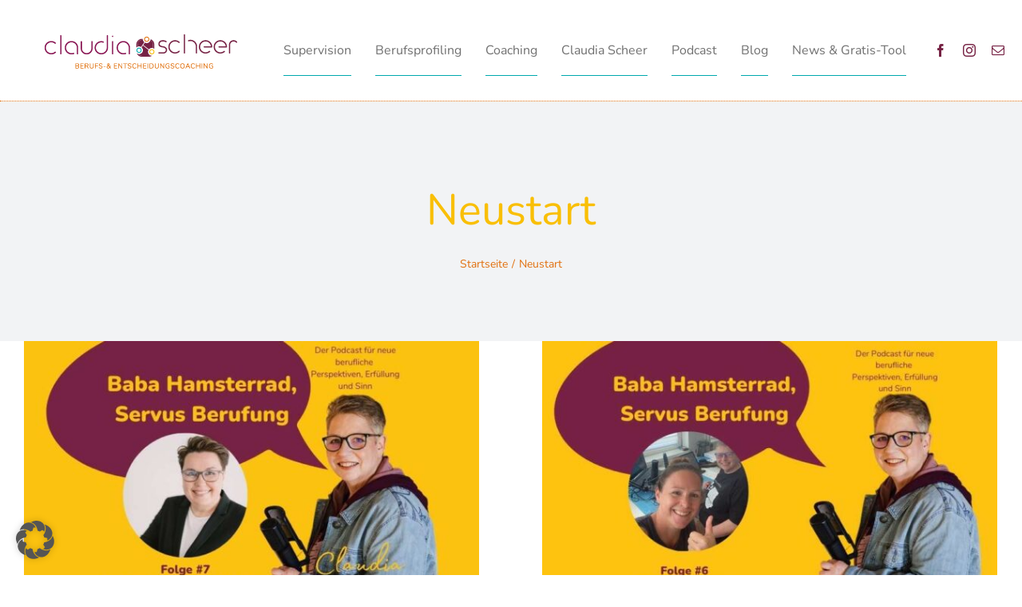

--- FILE ---
content_type: text/html; charset=UTF-8
request_url: https://www.claudiascheer.at/category/neustart/
body_size: 156507
content:
<!DOCTYPE html>
<html class="avada-html-layout-wide avada-html-header-position-top avada-html-is-archive" lang="de" prefix="og: http://ogp.me/ns# fb: http://ogp.me/ns/fb#" prefix="og: https://ogp.me/ns#">
<head>
	<meta http-equiv="X-UA-Compatible" content="IE=edge" />
	<meta http-equiv="Content-Type" content="text/html; charset=utf-8"/>
	<meta name="viewport" content="width=device-width, initial-scale=1" />
	
<!-- Suchmaschinen-Optimierung durch Rank Math PRO - https://rankmath.com/ -->
<title>Neustart - Neustart – Claudia Scheer</title>
<meta name="robots" content="index, follow, max-snippet:-1, max-video-preview:-1, max-image-preview:large"/>
<link rel="canonical" href="https://www.claudiascheer.at/category/neustart/" />
<link rel="next" href="https://www.claudiascheer.at/category/neustart/page/2/" />
<meta property="og:locale" content="de_DE" />
<meta property="og:type" content="article" />
<meta property="og:title" content="Neustart - Neustart – Claudia Scheer" />
<meta property="og:url" content="https://www.claudiascheer.at/category/neustart/" />
<meta property="og:site_name" content="Neustart – Claudia Scheer" />
<meta name="twitter:card" content="summary_large_image" />
<meta name="twitter:title" content="Neustart - Neustart – Claudia Scheer" />
<meta name="twitter:label1" content="Beiträge" />
<meta name="twitter:data1" content="14" />
<script type="application/ld+json" class="rank-math-schema-pro">{"@context":"https://schema.org","@graph":[{"@type":"Person","@id":"https://www.claudiascheer.at/#person","name":"Neustart \u2013 Claudia Scheer"},{"@type":"WebSite","@id":"https://www.claudiascheer.at/#website","url":"https://www.claudiascheer.at","name":"Neustart \u2013 Claudia Scheer","publisher":{"@id":"https://www.claudiascheer.at/#person"},"inLanguage":"de"},{"@type":"CollectionPage","@id":"https://www.claudiascheer.at/category/neustart/#webpage","url":"https://www.claudiascheer.at/category/neustart/","name":"Neustart - Neustart \u2013 Claudia Scheer","isPartOf":{"@id":"https://www.claudiascheer.at/#website"},"inLanguage":"de"}]}</script>
<!-- /Rank Math WordPress SEO Plugin -->

<link rel='dns-prefetch' href='//use.typekit.net' />
<link rel="alternate" type="application/rss+xml" title="Neustart – Claudia Scheer &raquo; Feed" href="https://www.claudiascheer.at/feed/" />
<link rel="alternate" type="application/rss+xml" title="Neustart – Claudia Scheer &raquo; Kommentar-Feed" href="https://www.claudiascheer.at/comments/feed/" />
								<link rel="icon" href="https://www.claudiascheer.at/wp-content/uploads/2022/10/favicon.png" type="image/png" />
		
					<!-- Apple Touch Icon -->
			<link rel="apple-touch-icon" sizes="180x180" href="https://www.claudiascheer.at/wp-content/uploads/2022/10/favicon_180x180.png">
		
					<!-- Android Icon -->
			<link rel="icon" sizes="192x192" href="https://www.claudiascheer.at/wp-content/uploads/2022/10/favicon_192x192.png">
		
					<!-- MS Edge Icon -->
			<meta name="msapplication-TileImage" content="https://www.claudiascheer.at/wp-content/uploads/2022/10/favicon_270x270.png">
				<link rel="alternate" type="application/rss+xml" title="Neustart – Claudia Scheer &raquo; Neustart Kategorie-Feed" href="https://www.claudiascheer.at/category/neustart/feed/" />
				
		<meta property="og:locale" content="de_DE"/>
		<meta property="og:type" content="article"/>
		<meta property="og:site_name" content="Neustart – Claudia Scheer"/>
		<meta property="og:title" content="Neustart - Neustart – Claudia Scheer"/>
				<meta property="og:url" content="https://www.claudiascheer.at/virtuelle-assistenz-beruf-marijana-hasslinger/"/>
																				<meta property="og:image" content="https://www.claudiascheer.at/wp-content/uploads/2023/10/Baba-Hamsterrad-.-800-x-533-px2.jpg"/>
		<meta property="og:image:width" content="800"/>
		<meta property="og:image:height" content="533"/>
		<meta property="og:image:type" content="image/jpeg"/>
				<style id='wp-img-auto-sizes-contain-inline-css' type='text/css'>
img:is([sizes=auto i],[sizes^="auto," i]){contain-intrinsic-size:3000px 1500px}
/*# sourceURL=wp-img-auto-sizes-contain-inline-css */
</style>
<link rel='stylesheet' id='awb-adobe-external-style-css' href='https://use.typekit.net/wsn6fmj.css?timestamp=1665050634&#038;ver=7.14.1' type='text/css' media='all' />
<link rel='stylesheet' id='borlabs-cookie-custom-css' href='https://www.claudiascheer.at/wp-content/cache/borlabs-cookie/1/borlabs-cookie-1-de.css?ver=3.3.23-122' type='text/css' media='all' />
<link rel='stylesheet' id='child-style-css' href='https://www.claudiascheer.at/wp-content/themes/Avada-Child-Theme/style.css?ver=6.9' type='text/css' media='all' />
<link rel='stylesheet' id='fusion-dynamic-css-css' href='https://www.claudiascheer.at/wp-content/uploads/fusion-styles/fb7db2e0fbb93e34c86f6c474e1d2232.min.css?ver=3.14.1' type='text/css' media='all' />
<script type="text/javascript" src="https://www.claudiascheer.at/wp-includes/js/jquery/jquery.min.js?ver=3.7.1" id="jquery-core-js"></script>
<script data-no-optimize="1" data-no-minify="1" data-cfasync="false" type="text/javascript" src="https://www.claudiascheer.at/wp-content/cache/borlabs-cookie/1/borlabs-cookie-config-de.json.js?ver=3.3.23-131" id="borlabs-cookie-config-js"></script>
<script data-no-optimize="1" data-no-minify="1" data-cfasync="false" type="text/javascript" id="borlabs-cookie-config-js-after">
/* <![CDATA[ */
document.addEventListener("DOMContentLoaded", function() {
    const borlabsCookieBoxElement = document.getElementById("BorlabsCookieBox");
    if (borlabsCookieBoxElement && borlabsCookieBoxElement.parentNode !== document.body) {
      document.body.appendChild(borlabsCookieBoxElement);
    }
    const borlabsCookieWidgetElement = document.getElementById("BorlabsCookieWidget");
    if (borlabsCookieWidgetElement && borlabsCookieWidgetElement.parentNode !== document.body) {
      document.body.appendChild(borlabsCookieWidgetElement);
    }
});
//# sourceURL=borlabs-cookie-config-js-after
/* ]]> */
</script>
<link rel="https://api.w.org/" href="https://www.claudiascheer.at/wp-json/" /><link rel="alternate" title="JSON" type="application/json" href="https://www.claudiascheer.at/wp-json/wp/v2/categories/20" /><link rel="EditURI" type="application/rsd+xml" title="RSD" href="https://www.claudiascheer.at/xmlrpc.php?rsd" />
<meta name="generator" content="WordPress 6.9" />
<!-- Analytics by WP Statistics - https://wp-statistics.com -->
<link rel="preload" href="https://www.claudiascheer.at/wp-content/themes/Avada/includes/lib/assets/fonts/icomoon/awb-icons.woff" as="font" type="font/woff" crossorigin><link rel="preload" href="//www.claudiascheer.at/wp-content/themes/Avada/includes/lib/assets/fonts/fontawesome/webfonts/fa-brands-400.woff2" as="font" type="font/woff2" crossorigin><link rel="preload" href="//www.claudiascheer.at/wp-content/themes/Avada/includes/lib/assets/fonts/fontawesome/webfonts/fa-regular-400.woff2" as="font" type="font/woff2" crossorigin><link rel="preload" href="//www.claudiascheer.at/wp-content/themes/Avada/includes/lib/assets/fonts/fontawesome/webfonts/fa-solid-900.woff2" as="font" type="font/woff2" crossorigin><link rel="preload" href="https://www.claudiascheer.at/wp-content/uploads/fusion-icons/psychology-v1.1/fonts/psychology.ttf?d63fci" as="font" type="font/ttf" crossorigin><link rel="preload" href="https://www.claudiascheer.at/wp-content/uploads/fusion-gfonts/o-0mIpQlx3QUlC5A4PNB6Ryti20_6n1iPHjcz6L1SoM-jCpoiyAjBO9a6VI.woff2" as="font" type="font/woff2" crossorigin><link rel="preload" href="https://www.claudiascheer.at/wp-content/uploads/fusion-gfonts/XRXV3I6Li01BKofINeaB.woff2" as="font" type="font/woff2" crossorigin><link rel="preload" href="https://www.claudiascheer.at/wp-content/uploads/fusion-gfonts/XRXV3I6Li01BKofINeaB.woff2" as="font" type="font/woff2" crossorigin><style type="text/css" id="css-fb-visibility">@media screen and (max-width: 700px){.fusion-no-small-visibility{display:none !important;}body .sm-text-align-center{text-align:center !important;}body .sm-text-align-left{text-align:left !important;}body .sm-text-align-right{text-align:right !important;}body .sm-text-align-justify{text-align:justify !important;}body .sm-flex-align-center{justify-content:center !important;}body .sm-flex-align-flex-start{justify-content:flex-start !important;}body .sm-flex-align-flex-end{justify-content:flex-end !important;}body .sm-mx-auto{margin-left:auto !important;margin-right:auto !important;}body .sm-ml-auto{margin-left:auto !important;}body .sm-mr-auto{margin-right:auto !important;}body .fusion-absolute-position-small{position:absolute;width:100%;}.awb-sticky.awb-sticky-small{ position: sticky; top: var(--awb-sticky-offset,0); }}@media screen and (min-width: 701px) and (max-width: 1177px){.fusion-no-medium-visibility{display:none !important;}body .md-text-align-center{text-align:center !important;}body .md-text-align-left{text-align:left !important;}body .md-text-align-right{text-align:right !important;}body .md-text-align-justify{text-align:justify !important;}body .md-flex-align-center{justify-content:center !important;}body .md-flex-align-flex-start{justify-content:flex-start !important;}body .md-flex-align-flex-end{justify-content:flex-end !important;}body .md-mx-auto{margin-left:auto !important;margin-right:auto !important;}body .md-ml-auto{margin-left:auto !important;}body .md-mr-auto{margin-right:auto !important;}body .fusion-absolute-position-medium{position:absolute;width:100%;}.awb-sticky.awb-sticky-medium{ position: sticky; top: var(--awb-sticky-offset,0); }}@media screen and (min-width: 1178px){.fusion-no-large-visibility{display:none !important;}body .lg-text-align-center{text-align:center !important;}body .lg-text-align-left{text-align:left !important;}body .lg-text-align-right{text-align:right !important;}body .lg-text-align-justify{text-align:justify !important;}body .lg-flex-align-center{justify-content:center !important;}body .lg-flex-align-flex-start{justify-content:flex-start !important;}body .lg-flex-align-flex-end{justify-content:flex-end !important;}body .lg-mx-auto{margin-left:auto !important;margin-right:auto !important;}body .lg-ml-auto{margin-left:auto !important;}body .lg-mr-auto{margin-right:auto !important;}body .fusion-absolute-position-large{position:absolute;width:100%;}.awb-sticky.awb-sticky-large{ position: sticky; top: var(--awb-sticky-offset,0); }}</style><style type="text/css">.recentcomments a{display:inline !important;padding:0 !important;margin:0 !important;}</style><script>
(function() {
    window.brlbsAvadaConsentGiven = new Set();
    window.fusionGetConsent = window.fusionGetConsent || function (service) {
        return window.brlbsAvadaConsentGiven.has(service);
    }
})();
</script>		<script type="text/javascript">
			var doc = document.documentElement;
			doc.setAttribute( 'data-useragent', navigator.userAgent );
		</script>
		
	<style id='global-styles-inline-css' type='text/css'>
:root{--wp--preset--aspect-ratio--square: 1;--wp--preset--aspect-ratio--4-3: 4/3;--wp--preset--aspect-ratio--3-4: 3/4;--wp--preset--aspect-ratio--3-2: 3/2;--wp--preset--aspect-ratio--2-3: 2/3;--wp--preset--aspect-ratio--16-9: 16/9;--wp--preset--aspect-ratio--9-16: 9/16;--wp--preset--color--black: #000000;--wp--preset--color--cyan-bluish-gray: #abb8c3;--wp--preset--color--white: #ffffff;--wp--preset--color--pale-pink: #f78da7;--wp--preset--color--vivid-red: #cf2e2e;--wp--preset--color--luminous-vivid-orange: #ff6900;--wp--preset--color--luminous-vivid-amber: #fcb900;--wp--preset--color--light-green-cyan: #7bdcb5;--wp--preset--color--vivid-green-cyan: #00d084;--wp--preset--color--pale-cyan-blue: #8ed1fc;--wp--preset--color--vivid-cyan-blue: #0693e3;--wp--preset--color--vivid-purple: #9b51e0;--wp--preset--color--awb-color-1: #ffffff;--wp--preset--color--awb-color-2: #fbf7f3;--wp--preset--color--awb-color-3: #f2f3f5;--wp--preset--color--awb-color-4: #e2e2e2;--wp--preset--color--awb-color-5: #762244;--wp--preset--color--awb-color-6: #e16f0d;--wp--preset--color--awb-color-7: #00a8ae;--wp--preset--color--awb-color-8: #f9bf06;--wp--preset--color--awb-color-custom-10: #707070;--wp--preset--gradient--vivid-cyan-blue-to-vivid-purple: linear-gradient(135deg,rgb(6,147,227) 0%,rgb(155,81,224) 100%);--wp--preset--gradient--light-green-cyan-to-vivid-green-cyan: linear-gradient(135deg,rgb(122,220,180) 0%,rgb(0,208,130) 100%);--wp--preset--gradient--luminous-vivid-amber-to-luminous-vivid-orange: linear-gradient(135deg,rgb(252,185,0) 0%,rgb(255,105,0) 100%);--wp--preset--gradient--luminous-vivid-orange-to-vivid-red: linear-gradient(135deg,rgb(255,105,0) 0%,rgb(207,46,46) 100%);--wp--preset--gradient--very-light-gray-to-cyan-bluish-gray: linear-gradient(135deg,rgb(238,238,238) 0%,rgb(169,184,195) 100%);--wp--preset--gradient--cool-to-warm-spectrum: linear-gradient(135deg,rgb(74,234,220) 0%,rgb(151,120,209) 20%,rgb(207,42,186) 40%,rgb(238,44,130) 60%,rgb(251,105,98) 80%,rgb(254,248,76) 100%);--wp--preset--gradient--blush-light-purple: linear-gradient(135deg,rgb(255,206,236) 0%,rgb(152,150,240) 100%);--wp--preset--gradient--blush-bordeaux: linear-gradient(135deg,rgb(254,205,165) 0%,rgb(254,45,45) 50%,rgb(107,0,62) 100%);--wp--preset--gradient--luminous-dusk: linear-gradient(135deg,rgb(255,203,112) 0%,rgb(199,81,192) 50%,rgb(65,88,208) 100%);--wp--preset--gradient--pale-ocean: linear-gradient(135deg,rgb(255,245,203) 0%,rgb(182,227,212) 50%,rgb(51,167,181) 100%);--wp--preset--gradient--electric-grass: linear-gradient(135deg,rgb(202,248,128) 0%,rgb(113,206,126) 100%);--wp--preset--gradient--midnight: linear-gradient(135deg,rgb(2,3,129) 0%,rgb(40,116,252) 100%);--wp--preset--font-size--small: 14.25px;--wp--preset--font-size--medium: 20px;--wp--preset--font-size--large: 28.5px;--wp--preset--font-size--x-large: 42px;--wp--preset--font-size--normal: 19px;--wp--preset--font-size--xlarge: 38px;--wp--preset--font-size--huge: 57px;--wp--preset--spacing--20: 0.44rem;--wp--preset--spacing--30: 0.67rem;--wp--preset--spacing--40: 1rem;--wp--preset--spacing--50: 1.5rem;--wp--preset--spacing--60: 2.25rem;--wp--preset--spacing--70: 3.38rem;--wp--preset--spacing--80: 5.06rem;--wp--preset--shadow--natural: 6px 6px 9px rgba(0, 0, 0, 0.2);--wp--preset--shadow--deep: 12px 12px 50px rgba(0, 0, 0, 0.4);--wp--preset--shadow--sharp: 6px 6px 0px rgba(0, 0, 0, 0.2);--wp--preset--shadow--outlined: 6px 6px 0px -3px rgb(255, 255, 255), 6px 6px rgb(0, 0, 0);--wp--preset--shadow--crisp: 6px 6px 0px rgb(0, 0, 0);}:where(.is-layout-flex){gap: 0.5em;}:where(.is-layout-grid){gap: 0.5em;}body .is-layout-flex{display: flex;}.is-layout-flex{flex-wrap: wrap;align-items: center;}.is-layout-flex > :is(*, div){margin: 0;}body .is-layout-grid{display: grid;}.is-layout-grid > :is(*, div){margin: 0;}:where(.wp-block-columns.is-layout-flex){gap: 2em;}:where(.wp-block-columns.is-layout-grid){gap: 2em;}:where(.wp-block-post-template.is-layout-flex){gap: 1.25em;}:where(.wp-block-post-template.is-layout-grid){gap: 1.25em;}.has-black-color{color: var(--wp--preset--color--black) !important;}.has-cyan-bluish-gray-color{color: var(--wp--preset--color--cyan-bluish-gray) !important;}.has-white-color{color: var(--wp--preset--color--white) !important;}.has-pale-pink-color{color: var(--wp--preset--color--pale-pink) !important;}.has-vivid-red-color{color: var(--wp--preset--color--vivid-red) !important;}.has-luminous-vivid-orange-color{color: var(--wp--preset--color--luminous-vivid-orange) !important;}.has-luminous-vivid-amber-color{color: var(--wp--preset--color--luminous-vivid-amber) !important;}.has-light-green-cyan-color{color: var(--wp--preset--color--light-green-cyan) !important;}.has-vivid-green-cyan-color{color: var(--wp--preset--color--vivid-green-cyan) !important;}.has-pale-cyan-blue-color{color: var(--wp--preset--color--pale-cyan-blue) !important;}.has-vivid-cyan-blue-color{color: var(--wp--preset--color--vivid-cyan-blue) !important;}.has-vivid-purple-color{color: var(--wp--preset--color--vivid-purple) !important;}.has-black-background-color{background-color: var(--wp--preset--color--black) !important;}.has-cyan-bluish-gray-background-color{background-color: var(--wp--preset--color--cyan-bluish-gray) !important;}.has-white-background-color{background-color: var(--wp--preset--color--white) !important;}.has-pale-pink-background-color{background-color: var(--wp--preset--color--pale-pink) !important;}.has-vivid-red-background-color{background-color: var(--wp--preset--color--vivid-red) !important;}.has-luminous-vivid-orange-background-color{background-color: var(--wp--preset--color--luminous-vivid-orange) !important;}.has-luminous-vivid-amber-background-color{background-color: var(--wp--preset--color--luminous-vivid-amber) !important;}.has-light-green-cyan-background-color{background-color: var(--wp--preset--color--light-green-cyan) !important;}.has-vivid-green-cyan-background-color{background-color: var(--wp--preset--color--vivid-green-cyan) !important;}.has-pale-cyan-blue-background-color{background-color: var(--wp--preset--color--pale-cyan-blue) !important;}.has-vivid-cyan-blue-background-color{background-color: var(--wp--preset--color--vivid-cyan-blue) !important;}.has-vivid-purple-background-color{background-color: var(--wp--preset--color--vivid-purple) !important;}.has-black-border-color{border-color: var(--wp--preset--color--black) !important;}.has-cyan-bluish-gray-border-color{border-color: var(--wp--preset--color--cyan-bluish-gray) !important;}.has-white-border-color{border-color: var(--wp--preset--color--white) !important;}.has-pale-pink-border-color{border-color: var(--wp--preset--color--pale-pink) !important;}.has-vivid-red-border-color{border-color: var(--wp--preset--color--vivid-red) !important;}.has-luminous-vivid-orange-border-color{border-color: var(--wp--preset--color--luminous-vivid-orange) !important;}.has-luminous-vivid-amber-border-color{border-color: var(--wp--preset--color--luminous-vivid-amber) !important;}.has-light-green-cyan-border-color{border-color: var(--wp--preset--color--light-green-cyan) !important;}.has-vivid-green-cyan-border-color{border-color: var(--wp--preset--color--vivid-green-cyan) !important;}.has-pale-cyan-blue-border-color{border-color: var(--wp--preset--color--pale-cyan-blue) !important;}.has-vivid-cyan-blue-border-color{border-color: var(--wp--preset--color--vivid-cyan-blue) !important;}.has-vivid-purple-border-color{border-color: var(--wp--preset--color--vivid-purple) !important;}.has-vivid-cyan-blue-to-vivid-purple-gradient-background{background: var(--wp--preset--gradient--vivid-cyan-blue-to-vivid-purple) !important;}.has-light-green-cyan-to-vivid-green-cyan-gradient-background{background: var(--wp--preset--gradient--light-green-cyan-to-vivid-green-cyan) !important;}.has-luminous-vivid-amber-to-luminous-vivid-orange-gradient-background{background: var(--wp--preset--gradient--luminous-vivid-amber-to-luminous-vivid-orange) !important;}.has-luminous-vivid-orange-to-vivid-red-gradient-background{background: var(--wp--preset--gradient--luminous-vivid-orange-to-vivid-red) !important;}.has-very-light-gray-to-cyan-bluish-gray-gradient-background{background: var(--wp--preset--gradient--very-light-gray-to-cyan-bluish-gray) !important;}.has-cool-to-warm-spectrum-gradient-background{background: var(--wp--preset--gradient--cool-to-warm-spectrum) !important;}.has-blush-light-purple-gradient-background{background: var(--wp--preset--gradient--blush-light-purple) !important;}.has-blush-bordeaux-gradient-background{background: var(--wp--preset--gradient--blush-bordeaux) !important;}.has-luminous-dusk-gradient-background{background: var(--wp--preset--gradient--luminous-dusk) !important;}.has-pale-ocean-gradient-background{background: var(--wp--preset--gradient--pale-ocean) !important;}.has-electric-grass-gradient-background{background: var(--wp--preset--gradient--electric-grass) !important;}.has-midnight-gradient-background{background: var(--wp--preset--gradient--midnight) !important;}.has-small-font-size{font-size: var(--wp--preset--font-size--small) !important;}.has-medium-font-size{font-size: var(--wp--preset--font-size--medium) !important;}.has-large-font-size{font-size: var(--wp--preset--font-size--large) !important;}.has-x-large-font-size{font-size: var(--wp--preset--font-size--x-large) !important;}
/*# sourceURL=global-styles-inline-css */
</style>
</head>

<body class="archive category category-neustart category-20 wp-theme-Avada wp-child-theme-Avada-Child-Theme fusion-image-hovers fusion-pagination-sizing fusion-button_type-flat fusion-button_span-no fusion-button_gradient-linear avada-image-rollover-circle-yes avada-image-rollover-yes avada-image-rollover-direction-fade fusion-body ltr fusion-sticky-header no-tablet-sticky-header no-mobile-sticky-header no-mobile-slidingbar no-mobile-totop fusion-disable-outline fusion-sub-menu-fade mobile-logo-pos-left layout-wide-mode avada-has-boxed-modal-shadow- layout-scroll-offset-full avada-has-zero-margin-offset-top fusion-top-header menu-text-align-center mobile-menu-design-classic fusion-show-pagination-text fusion-header-layout-v3 avada-responsive avada-footer-fx-none avada-menu-highlight-style-bar fusion-search-form-clean fusion-main-menu-search-overlay fusion-avatar-circle avada-dropdown-styles avada-blog-layout-large avada-blog-archive-layout-grid avada-header-shadow-no avada-menu-icon-position-left avada-has-megamenu-shadow avada-has-mobile-menu-search avada-has-main-nav-search-icon avada-has-breadcrumb-mobile-hidden avada-has-titlebar-bar_and_content avada-header-border-color-full-transparent avada-has-transparent-timeline_color avada-has-pagination-width_height avada-flyout-menu-direction-fade avada-ec-views-v1" data-awb-post-id="2817">
		<a class="skip-link screen-reader-text" href="#content">Zum Inhalt springen</a>

	<div id="boxed-wrapper">
		
		<div id="wrapper" class="fusion-wrapper">
			<div id="home" style="position:relative;top:-1px;"></div>
												<div class="fusion-tb-header"><div class="fusion-fullwidth fullwidth-box fusion-builder-row-1 fusion-flex-container has-pattern-background has-mask-background hundred-percent-fullwidth non-hundred-percent-height-scrolling fusion-no-small-visibility fusion-sticky-container" style="--awb-border-sizes-bottom:1px;--awb-border-color:var(--awb-color6);--awb-border-style:dotted;--awb-border-radius-top-left:0px;--awb-border-radius-top-right:0px;--awb-border-radius-bottom-right:0px;--awb-border-radius-bottom-left:0px;--awb-padding-top:2vw;--awb-padding-right:4vw;--awb-padding-bottom:2vw;--awb-padding-left:4vw;--awb-background-color:var(--awb-color1);--awb-flex-wrap:wrap;" data-transition-offset="0" data-scroll-offset="0" data-sticky-small-visibility="1" data-sticky-medium-visibility="1" data-sticky-large-visibility="1" ><div class="fusion-builder-row fusion-row fusion-flex-align-items-flex-start fusion-flex-content-wrap" style="width:105% !important;max-width:105% !important;margin-left: calc(-5% / 2 );margin-right: calc(-5% / 2 );"><div class="fusion-layout-column fusion_builder_column fusion-builder-column-0 fusion-flex-column fusion-flex-align-self-stretch" style="--awb-bg-size:cover;--awb-width-large:25%;--awb-margin-top-large:0px;--awb-spacing-right-large:0%;--awb-margin-bottom-large:0px;--awb-spacing-left-large:9.5%;--awb-width-medium:25%;--awb-order-medium:0;--awb-spacing-right-medium:0%;--awb-spacing-left-medium:9.5%;--awb-width-small:100%;--awb-order-small:0;--awb-spacing-right-small:2.375%;--awb-spacing-left-small:2.375%;"><div class="fusion-column-wrapper fusion-column-has-shadow fusion-flex-justify-content-center fusion-content-layout-column"><div class="fusion-image-element " style="--awb-caption-title-font-family:var(--h2_typography-font-family);--awb-caption-title-font-weight:var(--h2_typography-font-weight);--awb-caption-title-font-style:var(--h2_typography-font-style);--awb-caption-title-size:var(--h2_typography-font-size);--awb-caption-title-transform:var(--h2_typography-text-transform);--awb-caption-title-line-height:var(--h2_typography-line-height);--awb-caption-title-letter-spacing:var(--h2_typography-letter-spacing);"><span class=" has-fusion-standard-logo fusion-imageframe imageframe-none imageframe-1 hover-type-none"><a class="fusion-no-lightbox" href="https://www.claudiascheer.at/" target="_self"><img decoding="async" src="https://www.claudiascheer.at/wp-content/uploads/2022/10/Logo_claudia_scheer-small.png" data-orig-src="https://www.claudiascheer.at/wp-content/uploads/2022/10/Logo_claudia_scheer-small.png" srcset="data:image/svg+xml,%3Csvg%20xmlns%3D%27http%3A%2F%2Fwww.w3.org%2F2000%2Fsvg%27%20width%3D%27250%27%20height%3D%2775%27%20viewBox%3D%270%200%20250%2075%27%3E%3Crect%20width%3D%27250%27%20height%3D%2775%27%20fill-opacity%3D%220%22%2F%3E%3C%2Fsvg%3E" data-srcset="https://www.claudiascheer.at/wp-content/uploads/2022/10/Logo_claudia_scheer-small.png 1x, https://www.claudiascheer.at/wp-content/uploads/2022/10/Logo_claudia_scheer_gross.png 2x" style="max-height:75px;height:auto;" retina_url="https://www.claudiascheer.at/wp-content/uploads/2022/10/Logo_claudia_scheer_gross.png" width="250" height="75" class="lazyload img-responsive fusion-standard-logo" alt="Neustart – Claudia Scheer Logo" /></a></span></div></div></div><div class="fusion-layout-column fusion_builder_column fusion-builder-column-1 fusion-flex-column fusion-flex-align-self-stretch" style="--awb-bg-size:cover;--awb-width-large:65%;--awb-margin-top-large:0px;--awb-spacing-right-large:0px;--awb-margin-bottom-large:0px;--awb-spacing-left-large:0px;--awb-width-medium:65%;--awb-order-medium:0;--awb-spacing-right-medium:0px;--awb-spacing-left-medium:0px;--awb-width-small:100%;--awb-order-small:0;--awb-spacing-right-small:2.375%;--awb-spacing-left-small:2.375%;"><div class="fusion-column-wrapper fusion-column-has-shadow fusion-flex-justify-content-center fusion-content-layout-column"><nav class="awb-menu awb-menu_row awb-menu_em-hover mobile-mode-collapse-to-button awb-menu_icons-left awb-menu_dc-yes mobile-trigger-fullwidth-off awb-menu_mobile-toggle awb-menu_indent-left mobile-size-full-absolute loading mega-menu-loading awb-menu_desktop awb-menu_dropdown awb-menu_expand-center awb-menu_transition-fade" style="--awb-gap:30px;--awb-justify-content:flex-end;--awb-border-color:var(--awb-color7);--awb-border-bottom:1px;--awb-color:var(--awb-custom10);--awb-active-color:var(--awb-color5);--awb-active-border-bottom:1px;--awb-active-border-color:var(--awb-color7);--awb-submenu-color:var(--awb-custom10);--awb-submenu-sep-color:var(--awb-color7);--awb-submenu-active-bg:var(--awb-color1);--awb-submenu-active-color:var(--awb-color5);--awb-icons-color:var(--awb-color7);--awb-icons-hover-color:var(--awb-color7);--awb-main-justify-content:flex-start;--awb-mobile-justify:flex-start;--awb-mobile-caret-left:auto;--awb-mobile-caret-right:0;--awb-fusion-font-family-typography:inherit;--awb-fusion-font-style-typography:normal;--awb-fusion-font-weight-typography:400;--awb-fusion-font-family-submenu-typography:&quot;Noto Sans&quot;;--awb-fusion-font-style-submenu-typography:normal;--awb-fusion-font-weight-submenu-typography:600;--awb-fusion-font-family-mobile-typography:inherit;--awb-fusion-font-style-mobile-typography:normal;--awb-fusion-font-weight-mobile-typography:400;" aria-label="Psychology Main Menu" data-breakpoint="700" data-count="0" data-transition-type="fade" data-transition-time="300" data-expand="center"><button type="button" class="awb-menu__m-toggle awb-menu__m-toggle_no-text" aria-expanded="false" aria-controls="menu-psychology-main-menu"><span class="awb-menu__m-toggle-inner"><span class="collapsed-nav-text"><span class="screen-reader-text">Toggle Navigation</span></span><span class="awb-menu__m-collapse-icon awb-menu__m-collapse-icon_no-text"><span class="awb-menu__m-collapse-icon-open awb-menu__m-collapse-icon-open_no-text fa-bars fas"></span><span class="awb-menu__m-collapse-icon-close awb-menu__m-collapse-icon-close_no-text fa-times fas"></span></span></span></button><ul id="menu-psychology-main-menu" class="fusion-menu awb-menu__main-ul awb-menu__main-ul_row"><li  id="menu-item-2717"  class="menu-item menu-item-type-post_type menu-item-object-page menu-item-2717 awb-menu__li awb-menu__main-li awb-menu__main-li_regular"  data-item-id="2717"><span class="awb-menu__main-background-default awb-menu__main-background-default_fade"></span><span class="awb-menu__main-background-active awb-menu__main-background-active_fade"></span><a href="https://www.claudiascheer.at/supervision/" class="awb-menu__main-a awb-menu__main-a_regular"><span class="menu-text">Supervision</span></a></li><li  id="menu-item-2958"  class="menu-item menu-item-type-post_type menu-item-object-page menu-item-2958 awb-menu__li awb-menu__main-li awb-menu__main-li_regular"  data-item-id="2958"><span class="awb-menu__main-background-default awb-menu__main-background-default_fade"></span><span class="awb-menu__main-background-active awb-menu__main-background-active_fade"></span><a href="https://www.claudiascheer.at/berufsprofiling/" class="awb-menu__main-a awb-menu__main-a_regular"><span class="menu-text">Berufsprofiling</span></a></li><li  id="menu-item-2142"  class="menu-item menu-item-type-post_type menu-item-object-page menu-item-2142 awb-menu__li awb-menu__main-li awb-menu__main-li_regular"  data-item-id="2142"><span class="awb-menu__main-background-default awb-menu__main-background-default_fade"></span><span class="awb-menu__main-background-active awb-menu__main-background-active_fade"></span><a href="https://www.claudiascheer.at/coaching/" class="awb-menu__main-a awb-menu__main-a_regular"><span class="menu-text">Coaching</span></a></li><li  id="menu-item-2141"  class="menu-item menu-item-type-post_type menu-item-object-page menu-item-2141 awb-menu__li awb-menu__main-li awb-menu__main-li_regular"  data-item-id="2141"><span class="awb-menu__main-background-default awb-menu__main-background-default_fade"></span><span class="awb-menu__main-background-active awb-menu__main-background-active_fade"></span><a href="https://www.claudiascheer.at/claudia-scheer/" class="awb-menu__main-a awb-menu__main-a_regular"><span class="menu-text">Claudia Scheer</span></a></li><li  id="menu-item-2732"  class="menu-item menu-item-type-post_type menu-item-object-page menu-item-2732 awb-menu__li awb-menu__main-li awb-menu__main-li_regular"  data-item-id="2732"><span class="awb-menu__main-background-default awb-menu__main-background-default_fade"></span><span class="awb-menu__main-background-active awb-menu__main-background-active_fade"></span><a href="https://www.claudiascheer.at/podcast/" class="awb-menu__main-a awb-menu__main-a_regular"><span class="menu-text">Podcast</span></a></li><li  id="menu-item-2398"  class="menu-item menu-item-type-post_type menu-item-object-page menu-item-2398 awb-menu__li awb-menu__main-li awb-menu__main-li_regular"  data-item-id="2398"><span class="awb-menu__main-background-default awb-menu__main-background-default_fade"></span><span class="awb-menu__main-background-active awb-menu__main-background-active_fade"></span><a href="https://www.claudiascheer.at/blog/" class="awb-menu__main-a awb-menu__main-a_regular"><span class="menu-text">Blog</span></a></li><li  id="menu-item-2577"  class="menu-item menu-item-type-post_type menu-item-object-page menu-item-2577 awb-menu__li awb-menu__main-li awb-menu__main-li_regular"  data-item-id="2577"><span class="awb-menu__main-background-default awb-menu__main-background-default_fade"></span><span class="awb-menu__main-background-active awb-menu__main-background-active_fade"></span><a href="https://www.claudiascheer.at/news-gratis-tool/" class="awb-menu__main-a awb-menu__main-a_regular"><span class="menu-text">News &#038; Gratis-Tool</span></a></li></ul></nav></div></div><div class="fusion-layout-column fusion_builder_column fusion-builder-column-2 fusion-flex-column fusion-flex-align-self-stretch" style="--awb-bg-size:cover;--awb-width-large:10%;--awb-margin-top-large:0px;--awb-spacing-right-large:0px;--awb-margin-bottom-large:0px;--awb-spacing-left-large:0px;--awb-width-medium:10%;--awb-order-medium:0;--awb-spacing-right-medium:0px;--awb-spacing-left-medium:0px;--awb-width-small:100%;--awb-order-small:0;--awb-spacing-right-small:2.375%;--awb-spacing-left-small:2.375%;"><div class="fusion-column-wrapper fusion-column-has-shadow fusion-flex-justify-content-center fusion-content-layout-column"><div class="fusion-social-links fusion-social-links-1" style="--awb-margin-top:0px;--awb-margin-right:0px;--awb-margin-bottom:0px;--awb-margin-left:0px;--awb-alignment:right;--awb-box-border-top:0px;--awb-box-border-right:0px;--awb-box-border-bottom:0px;--awb-box-border-left:0px;--awb-icon-colors-hover:rgba(166,109,63,0.8);--awb-box-colors-hover:rgba(242,243,245,0.8);--awb-box-border-color:var(--awb-color3);--awb-box-border-color-hover:var(--awb-color4);"><div class="fusion-social-networks color-type-custom"><div class="fusion-social-networks-wrapper"><a class="fusion-social-network-icon fusion-tooltip fusion-facebook awb-icon-facebook" style="color:var(--awb-color5);font-size:16px;" data-placement="top" data-title="Facebook" data-toggle="tooltip" title="Facebook" aria-label="facebook" target="_blank" rel="noopener noreferrer" href="https://www.facebook.com/claudiascheer.berufsundentscheidungscoach/"></a><a class="fusion-social-network-icon fusion-tooltip fusion-instagram awb-icon-instagram" style="color:var(--awb-color5);font-size:16px;" data-placement="top" data-title="Instagram" data-toggle="tooltip" title="Instagram" aria-label="instagram" target="_blank" rel="noopener noreferrer" href="https://www.instagram.com/claudia.scheer67/"></a><a class="fusion-social-network-icon fusion-tooltip fusion-mail awb-icon-mail" style="color:var(--awb-color5);font-size:16px;" data-placement="top" data-title="E-Mail" data-toggle="tooltip" title="E-Mail" aria-label="mail" target="_blank" rel="noopener noreferrer" href="mailto:o&#102;&#102;&#105;&#099;&#101;&#064;c&#108;&#097;u&#100;ia&#115;&#099;h&#101;er&#046;a&#116;"></a></div></div></div></div></div></div></div><div class="fusion-fullwidth fullwidth-box fusion-builder-row-2 fusion-flex-container has-pattern-background has-mask-background hundred-percent-fullwidth non-hundred-percent-height-scrolling fusion-no-medium-visibility fusion-no-large-visibility fusion-sticky-container" style="--awb-border-sizes-bottom:1px;--awb-border-color:var(--awb-color6);--awb-border-style:dotted;--awb-border-radius-top-left:0px;--awb-border-radius-top-right:0px;--awb-border-radius-bottom-right:0px;--awb-border-radius-bottom-left:0px;--awb-padding-right:4vw;--awb-padding-left:4vw;--awb-padding-top-small:2vw;--awb-padding-bottom-small:2vw;--awb-margin-top:1vw;--awb-margin-bottom:0px;--awb-margin-top-small:0px;--awb-margin-bottom-small:1vw;--awb-background-color:var(--awb-color1);--awb-flex-wrap:wrap;" data-transition-offset="0" data-scroll-offset="0" data-sticky-small-visibility="1" data-sticky-medium-visibility="1" data-sticky-large-visibility="1" ><div class="fusion-builder-row fusion-row fusion-flex-align-items-center fusion-flex-justify-content-space-between fusion-flex-content-wrap" style="width:105% !important;max-width:105% !important;margin-left: calc(-5% / 2 );margin-right: calc(-5% / 2 );"><div class="fusion-layout-column fusion_builder_column fusion-builder-column-3 fusion_builder_column_1_2 1_2 fusion-flex-column fusion-flex-align-self-stretch" style="--awb-bg-size:cover;--awb-width-large:50%;--awb-margin-top-large:0px;--awb-spacing-right-large:4.75%;--awb-margin-bottom-large:0px;--awb-spacing-left-large:4.75%;--awb-width-medium:50%;--awb-order-medium:0;--awb-spacing-right-medium:4.75%;--awb-spacing-left-medium:4.75%;--awb-width-small:40%;--awb-order-small:0;--awb-spacing-right-small:0%;--awb-spacing-left-small:5.9375%;"><div class="fusion-column-wrapper fusion-column-has-shadow fusion-flex-justify-content-center fusion-content-layout-column"><div class="fusion-image-element " style="--awb-caption-title-font-family:var(--h2_typography-font-family);--awb-caption-title-font-weight:var(--h2_typography-font-weight);--awb-caption-title-font-style:var(--h2_typography-font-style);--awb-caption-title-size:var(--h2_typography-font-size);--awb-caption-title-transform:var(--h2_typography-text-transform);--awb-caption-title-line-height:var(--h2_typography-line-height);--awb-caption-title-letter-spacing:var(--h2_typography-letter-spacing);"><span class=" has-fusion-standard-logo fusion-imageframe imageframe-none imageframe-2 hover-type-none"><a class="fusion-no-lightbox" href="https://www.claudiascheer.at/" target="_self"><img decoding="async" src="https://www.claudiascheer.at/wp-content/uploads/2022/10/Logo_claudia_scheer-small.png" data-orig-src="https://www.claudiascheer.at/wp-content/uploads/2022/10/Logo_claudia_scheer-small.png" srcset="data:image/svg+xml,%3Csvg%20xmlns%3D%27http%3A%2F%2Fwww.w3.org%2F2000%2Fsvg%27%20width%3D%27250%27%20height%3D%2775%27%20viewBox%3D%270%200%20250%2075%27%3E%3Crect%20width%3D%27250%27%20height%3D%2775%27%20fill-opacity%3D%220%22%2F%3E%3C%2Fsvg%3E" data-srcset="https://www.claudiascheer.at/wp-content/uploads/2022/10/Logo_claudia_scheer-small.png 1x, https://www.claudiascheer.at/wp-content/uploads/2022/10/Logo_claudia_scheer_gross.png 2x" style="max-height:75px;height:auto;" retina_url="https://www.claudiascheer.at/wp-content/uploads/2022/10/Logo_claudia_scheer_gross.png" width="250" height="75" class="lazyload img-responsive fusion-standard-logo" alt="Neustart – Claudia Scheer Logo" /></a></span></div></div></div><div class="fusion-layout-column fusion_builder_column fusion-builder-column-4 fusion_builder_column_1_2 1_2 fusion-flex-column fusion-flex-align-self-stretch" style="--awb-bg-size:cover;--awb-width-large:50%;--awb-margin-top-large:0px;--awb-spacing-right-large:4.75%;--awb-margin-bottom-large:0px;--awb-spacing-left-large:4.75%;--awb-width-medium:50%;--awb-order-medium:0;--awb-spacing-right-medium:4.75%;--awb-spacing-left-medium:4.75%;--awb-width-small:40%;--awb-order-small:0;--awb-spacing-right-small:0%;--awb-spacing-left-small:11.875%;"><div class="fusion-column-wrapper fusion-column-has-shadow fusion-flex-justify-content-center fusion-content-layout-column"><div class="fusion-social-links fusion-social-links-2" style="--awb-margin-top:0px;--awb-margin-right:0px;--awb-margin-bottom:0px;--awb-margin-left:0px;--awb-box-border-top:0px;--awb-box-border-right:0.5vw;--awb-box-border-bottom:0px;--awb-box-border-left:0.5vw;--awb-icon-colors-hover:rgba(166,109,63,0.8);--awb-box-colors-hover:var(--awb-color1);--awb-box-border-color:var(--awb-color1);--awb-box-border-color-hover:var(--awb-color1);--awb-alignment-small:center;"><div class="fusion-social-networks boxed-icons color-type-custom"><div class="fusion-social-networks-wrapper"><a class="fusion-social-network-icon fusion-tooltip fusion-facebook awb-icon-facebook" style="color:var(--awb-color5);font-size:18px;width:18px;background-color:var(--awb-color1);border-color:var(--awb-color1);border-radius:4px;" data-placement="top" data-title="Facebook" data-toggle="tooltip" title="Facebook" aria-label="facebook" target="_blank" rel="noopener noreferrer" href="https://www.facebook.com/claudiascheer.berufsundentscheidungscoach/"></a><a class="fusion-social-network-icon fusion-tooltip fusion-instagram awb-icon-instagram" style="color:var(--awb-color5);font-size:18px;width:18px;background-color:var(--awb-color1);border-color:var(--awb-color1);border-radius:4px;" data-placement="top" data-title="Instagram" data-toggle="tooltip" title="Instagram" aria-label="instagram" target="_blank" rel="noopener noreferrer" href="https://www.instagram.com/claudia.scheer67/"></a><a class="fusion-social-network-icon fusion-tooltip fusion-mail awb-icon-mail" style="color:var(--awb-color5);font-size:18px;width:18px;background-color:var(--awb-color1);border-color:var(--awb-color1);border-radius:4px;" data-placement="top" data-title="E-Mail" data-toggle="tooltip" title="E-Mail" aria-label="mail" target="_blank" rel="noopener noreferrer" href="mailto:&#111;ffic&#101;&#064;&#099;&#108;a&#117;&#100;i&#097;sch&#101;&#101;r&#046;&#097;t"></a></div></div></div></div></div><div class="fusion-layout-column fusion_builder_column fusion-builder-column-5 fusion_builder_column_1_2 1_2 fusion-flex-column fusion-flex-align-self-stretch" style="--awb-bg-size:cover;--awb-width-large:50%;--awb-margin-top-large:0px;--awb-spacing-right-large:4.75%;--awb-margin-bottom-large:0px;--awb-spacing-left-large:4.75%;--awb-width-medium:50%;--awb-order-medium:0;--awb-spacing-right-medium:4.75%;--awb-spacing-left-medium:4.75%;--awb-width-small:20%;--awb-order-small:1;--awb-spacing-right-small:11.875%;--awb-spacing-left-small:11.875%;"><div class="fusion-column-wrapper fusion-column-has-shadow fusion-flex-justify-content-center fusion-content-layout-column"><nav class="awb-menu awb-menu_row awb-menu_em-hover mobile-mode-collapse-to-button awb-menu_icons-left awb-menu_dc-yes mobile-trigger-fullwidth-off awb-menu_mobile-toggle awb-menu_indent-center mobile-size-full-absolute loading mega-menu-loading awb-menu_desktop awb-menu_dropdown awb-menu_expand-right awb-menu_transition-fade" style="--awb-gap:30px;--awb-justify-content:flex-end;--awb-border-color:var(--awb-color7);--awb-border-bottom:1px;--awb-color:var(--awb-custom10);--awb-active-color:var(--awb-color5);--awb-active-border-bottom:1px;--awb-active-border-color:var(--awb-color7);--awb-icons-color:var(--awb-color7);--awb-icons-hover-color:var(--awb-color7);--awb-main-justify-content:flex-start;--awb-mobile-nav-button-align-hor:flex-end;--awb-mobile-color:var(--awb-custom10);--awb-mobile-active-bg:var(--awb-color2);--awb-mobile-active-color:var(--awb-color7);--awb-mobile-trigger-color:var(--awb-color1);--awb-mobile-trigger-background-color:var(--awb-color6);--awb-mobile-sep-color:hsla(var(--awb-color6-h),var(--awb-color6-s),var(--awb-color6-l),calc(var(--awb-color6-a) - 70%));--awb-mobile-sticky-max-height:2000px;--awb-mobile-justify:center;--awb-mobile-caret-left:auto;--awb-mobile-caret-right:0;--awb-fusion-font-family-typography:inherit;--awb-fusion-font-style-typography:normal;--awb-fusion-font-weight-typography:400;--awb-fusion-font-family-submenu-typography:inherit;--awb-fusion-font-style-submenu-typography:normal;--awb-fusion-font-weight-submenu-typography:400;--awb-fusion-font-family-mobile-typography:inherit;--awb-fusion-font-style-mobile-typography:normal;--awb-fusion-font-weight-mobile-typography:400;" aria-label="Psychology Main Menu" data-breakpoint="1177" data-count="1" data-transition-type="fade" data-transition-time="300" data-expand="right"><button type="button" class="awb-menu__m-toggle awb-menu__m-toggle_no-text" aria-expanded="false" aria-controls="menu-psychology-main-menu"><span class="awb-menu__m-toggle-inner"><span class="collapsed-nav-text"><span class="screen-reader-text">Toggle Navigation</span></span><span class="awb-menu__m-collapse-icon awb-menu__m-collapse-icon_no-text"><span class="awb-menu__m-collapse-icon-open awb-menu__m-collapse-icon-open_no-text fa-bars fas"></span><span class="awb-menu__m-collapse-icon-close awb-menu__m-collapse-icon-close_no-text fa-times fas"></span></span></span></button><ul id="menu-psychology-main-menu-1" class="fusion-menu awb-menu__main-ul awb-menu__main-ul_row"><li   class="menu-item menu-item-type-post_type menu-item-object-page menu-item-2717 awb-menu__li awb-menu__main-li awb-menu__main-li_regular"  data-item-id="2717"><span class="awb-menu__main-background-default awb-menu__main-background-default_fade"></span><span class="awb-menu__main-background-active awb-menu__main-background-active_fade"></span><a href="https://www.claudiascheer.at/supervision/" class="awb-menu__main-a awb-menu__main-a_regular"><span class="menu-text">Supervision</span></a></li><li   class="menu-item menu-item-type-post_type menu-item-object-page menu-item-2958 awb-menu__li awb-menu__main-li awb-menu__main-li_regular"  data-item-id="2958"><span class="awb-menu__main-background-default awb-menu__main-background-default_fade"></span><span class="awb-menu__main-background-active awb-menu__main-background-active_fade"></span><a href="https://www.claudiascheer.at/berufsprofiling/" class="awb-menu__main-a awb-menu__main-a_regular"><span class="menu-text">Berufsprofiling</span></a></li><li   class="menu-item menu-item-type-post_type menu-item-object-page menu-item-2142 awb-menu__li awb-menu__main-li awb-menu__main-li_regular"  data-item-id="2142"><span class="awb-menu__main-background-default awb-menu__main-background-default_fade"></span><span class="awb-menu__main-background-active awb-menu__main-background-active_fade"></span><a href="https://www.claudiascheer.at/coaching/" class="awb-menu__main-a awb-menu__main-a_regular"><span class="menu-text">Coaching</span></a></li><li   class="menu-item menu-item-type-post_type menu-item-object-page menu-item-2141 awb-menu__li awb-menu__main-li awb-menu__main-li_regular"  data-item-id="2141"><span class="awb-menu__main-background-default awb-menu__main-background-default_fade"></span><span class="awb-menu__main-background-active awb-menu__main-background-active_fade"></span><a href="https://www.claudiascheer.at/claudia-scheer/" class="awb-menu__main-a awb-menu__main-a_regular"><span class="menu-text">Claudia Scheer</span></a></li><li   class="menu-item menu-item-type-post_type menu-item-object-page menu-item-2732 awb-menu__li awb-menu__main-li awb-menu__main-li_regular"  data-item-id="2732"><span class="awb-menu__main-background-default awb-menu__main-background-default_fade"></span><span class="awb-menu__main-background-active awb-menu__main-background-active_fade"></span><a href="https://www.claudiascheer.at/podcast/" class="awb-menu__main-a awb-menu__main-a_regular"><span class="menu-text">Podcast</span></a></li><li   class="menu-item menu-item-type-post_type menu-item-object-page menu-item-2398 awb-menu__li awb-menu__main-li awb-menu__main-li_regular"  data-item-id="2398"><span class="awb-menu__main-background-default awb-menu__main-background-default_fade"></span><span class="awb-menu__main-background-active awb-menu__main-background-active_fade"></span><a href="https://www.claudiascheer.at/blog/" class="awb-menu__main-a awb-menu__main-a_regular"><span class="menu-text">Blog</span></a></li><li   class="menu-item menu-item-type-post_type menu-item-object-page menu-item-2577 awb-menu__li awb-menu__main-li awb-menu__main-li_regular"  data-item-id="2577"><span class="awb-menu__main-background-default awb-menu__main-background-default_fade"></span><span class="awb-menu__main-background-active awb-menu__main-background-active_fade"></span><a href="https://www.claudiascheer.at/news-gratis-tool/" class="awb-menu__main-a awb-menu__main-a_regular"><span class="menu-text">News &#038; Gratis-Tool</span></a></li></ul></nav></div></div></div></div>
</div>		<div id="sliders-container" class="fusion-slider-visibility">
					</div>
											
			<section class="avada-page-titlebar-wrapper" aria-labelledby="awb-ptb-heading">
	<div class="fusion-page-title-bar fusion-page-title-bar-none fusion-page-title-bar-center">
		<div class="fusion-page-title-row">
			<div class="fusion-page-title-wrapper">
				<div class="fusion-page-title-captions">

																							<h1 id="awb-ptb-heading" class="entry-title">Neustart</h1>

											
																		<div class="fusion-page-title-secondary">
								<nav class="fusion-breadcrumbs" aria-label="Breadcrumb"><ol class="awb-breadcrumb-list"><li class="fusion-breadcrumb-item awb-breadcrumb-sep awb-home" ><a href="https://www.claudiascheer.at" class="fusion-breadcrumb-link"><span >Startseite</span></a></li><li class="fusion-breadcrumb-item"  aria-current="page"><span  class="breadcrumb-leaf">Neustart</span></li></ol></nav>							</div>
											
				</div>

				
			</div>
		</div>
	</div>
</section>

						<main id="main" class="clearfix ">
				<div class="fusion-row" style="">
<section id="content" class=" full-width" style="width: 100%;">
	
	<div id="posts-container" class="fusion-blog-archive fusion-blog-layout-grid-wrapper fusion-clearfix">
	<div class="fusion-posts-container fusion-blog-layout-grid fusion-blog-layout-grid-2 isotope fusion-blog-equal-heights fusion-posts-container-infinite fusion-posts-container-load-more fusion-blog-rollover " data-pages="2">
		
		
													<article id="post-2817" class="fusion-post-grid  post fusion-clearfix post-2817 type-post status-publish format-standard has-post-thumbnail hentry category-berufsorientierung category-allgemein category-berufung category-erfuellung category-karriere category-karriereentwicklung category-kinderbetreuung category-kontext category-lebensphasen category-mittleres-alter category-neustart category-rahmenbedingungen category-sinn category-traeume category-veraenderung category-vision category-weiterbildung category-zufriedenheit tag-arbeit tag-arbeitssetting tag-arbeitszeit tag-arbeitszeitmodelle tag-austausch tag-beduerfnisse tag-berufserfahrung tag-betriebsklima tag-betriebskultur tag-chancen tag-erfuellung tag-faehigkeiten tag-familiaere-verpflichtungen tag-flexibel tag-flexibilitaet tag-herausforderungen tag-kommunikationsstaerke tag-kontext tag-lernbereitschat tag-nachteile tag-organisationstalent tag-planen tag-rahmenbedingungen tag-sinn tag-technische-affinitiaet tag-veraenderung tag-vernetzung tag-virtuelle-assistenz tag-voraussetzungen tag-vorteile">
														<div class="fusion-post-wrapper">
				
				
				
									
		<div class="fusion-flexslider flexslider fusion-flexslider-loading fusion-post-slideshow">
		<ul class="slides">
																		<li><div  class="fusion-image-wrapper" aria-haspopup="true">
				<img width="800" height="533" src="https://www.claudiascheer.at/wp-content/uploads/2023/10/Baba-Hamsterrad-.-800-x-533-px2.jpg" class="attachment-full size-full lazyload wp-post-image" alt="Virtuelle Assistenz als Beruf-Interview mit Marijana Hasslinger" decoding="async" fetchpriority="high" srcset="data:image/svg+xml,%3Csvg%20xmlns%3D%27http%3A%2F%2Fwww.w3.org%2F2000%2Fsvg%27%20width%3D%27800%27%20height%3D%27533%27%20viewBox%3D%270%200%20800%20533%27%3E%3Crect%20width%3D%27800%27%20height%3D%27533%27%20fill-opacity%3D%220%22%2F%3E%3C%2Fsvg%3E" data-orig-src="https://www.claudiascheer.at/wp-content/uploads/2023/10/Baba-Hamsterrad-.-800-x-533-px2.jpg" data-srcset="https://www.claudiascheer.at/wp-content/uploads/2023/10/Baba-Hamsterrad-.-800-x-533-px2-200x133.jpg 200w, https://www.claudiascheer.at/wp-content/uploads/2023/10/Baba-Hamsterrad-.-800-x-533-px2-400x267.jpg 400w, https://www.claudiascheer.at/wp-content/uploads/2023/10/Baba-Hamsterrad-.-800-x-533-px2-600x400.jpg 600w, https://www.claudiascheer.at/wp-content/uploads/2023/10/Baba-Hamsterrad-.-800-x-533-px2.jpg 800w" data-sizes="auto" /><div class="fusion-rollover">
	<div class="fusion-rollover-content">

				
		
												<h4 class="fusion-rollover-title">
					<a class="fusion-rollover-title-link" href="https://www.claudiascheer.at/virtuelle-assistenz-beruf-marijana-hasslinger/">
						Virtuelle Assistenz als Beruf &#8211; Interview mit Marijana Hasslinger					</a>
				</h4>
			
										<div class="fusion-rollover-categories"><a href="https://www.claudiascheer.at/category/berufsorientierung/" rel="tag">Berufsorientierung</a>, <a href="https://www.claudiascheer.at/category/allgemein/" rel="tag">Allgemein</a>, <a href="https://www.claudiascheer.at/category/berufung/" rel="tag">Berufung</a>, <a href="https://www.claudiascheer.at/category/erfuellung/" rel="tag">Erfüllung</a>, <a href="https://www.claudiascheer.at/category/karriere/" rel="tag">Karriere</a>, <a href="https://www.claudiascheer.at/category/karriereentwicklung/" rel="tag">Karriereentwicklung</a>, <a href="https://www.claudiascheer.at/category/kinderbetreuung/" rel="tag">Kinderbetreuung</a>, <a href="https://www.claudiascheer.at/category/kontext/" rel="tag">Kontext</a>, <a href="https://www.claudiascheer.at/category/lebensphasen/" rel="tag">Lebensphasen</a>, <a href="https://www.claudiascheer.at/category/mittleres-alter/" rel="tag">mittleres Alter</a>, <a href="https://www.claudiascheer.at/category/neustart/" rel="tag">Neustart</a>, <a href="https://www.claudiascheer.at/category/rahmenbedingungen/" rel="tag">Rahmenbedingungen</a>, <a href="https://www.claudiascheer.at/category/sinn/" rel="tag">Sinn</a>, <a href="https://www.claudiascheer.at/category/traeume/" rel="tag">Träume</a>, <a href="https://www.claudiascheer.at/category/veraenderung/" rel="tag">Veränderung</a>, <a href="https://www.claudiascheer.at/category/vision/" rel="tag">Vision</a>, <a href="https://www.claudiascheer.at/category/weiterbildung/" rel="tag">Weiterbildung</a>, <a href="https://www.claudiascheer.at/category/zufriedenheit/" rel="tag">Zufriedenheit</a></div>					
		
						<a class="fusion-link-wrapper" href="https://www.claudiascheer.at/virtuelle-assistenz-beruf-marijana-hasslinger/" aria-label="Virtuelle Assistenz als Beruf &#8211; Interview mit Marijana Hasslinger"></a>
	</div>
</div>
</div>
</li>
																																																																														</ul>
	</div>
				
														<div class="fusion-post-content-wrapper">
				
				
				<div class="fusion-post-content post-content">
					<h2 class="entry-title fusion-post-title"><a href="https://www.claudiascheer.at/virtuelle-assistenz-beruf-marijana-hasslinger/">Virtuelle Assistenz als Beruf &#8211; Interview mit Marijana Hasslinger</a></h2>
																<p class="fusion-single-line-meta">Von <span class="vcard"><span class="fn"><a href="https://www.claudiascheer.at/author/wordpressadmin/" title="Beiträge von Claudia" rel="author">Claudia</a></span></span><span class="fusion-inline-sep">|</span><span class="updated rich-snippet-hidden">2023-10-17T14:23:34+02:00</span><span>17. Oktober 2023</span><span class="fusion-inline-sep">|</span><a href="https://www.claudiascheer.at/category/berufsorientierung/" rel="category tag">Berufsorientierung</a>, <a href="https://www.claudiascheer.at/category/allgemein/" rel="category tag">Allgemein</a>, <a href="https://www.claudiascheer.at/category/berufung/" rel="category tag">Berufung</a>, <a href="https://www.claudiascheer.at/category/erfuellung/" rel="category tag">Erfüllung</a>, <a href="https://www.claudiascheer.at/category/karriere/" rel="category tag">Karriere</a>, <a href="https://www.claudiascheer.at/category/karriereentwicklung/" rel="category tag">Karriereentwicklung</a>, <a href="https://www.claudiascheer.at/category/kinderbetreuung/" rel="category tag">Kinderbetreuung</a>, <a href="https://www.claudiascheer.at/category/kontext/" rel="category tag">Kontext</a>, <a href="https://www.claudiascheer.at/category/lebensphasen/" rel="category tag">Lebensphasen</a>, <a href="https://www.claudiascheer.at/category/mittleres-alter/" rel="category tag">mittleres Alter</a>, <a href="https://www.claudiascheer.at/category/neustart/" rel="category tag">Neustart</a>, <a href="https://www.claudiascheer.at/category/rahmenbedingungen/" rel="category tag">Rahmenbedingungen</a>, <a href="https://www.claudiascheer.at/category/sinn/" rel="category tag">Sinn</a>, <a href="https://www.claudiascheer.at/category/traeume/" rel="category tag">Träume</a>, <a href="https://www.claudiascheer.at/category/veraenderung/" rel="category tag">Veränderung</a>, <a href="https://www.claudiascheer.at/category/vision/" rel="category tag">Vision</a>, <a href="https://www.claudiascheer.at/category/weiterbildung/" rel="category tag">Weiterbildung</a>, <a href="https://www.claudiascheer.at/category/zufriedenheit/" rel="category tag">Zufriedenheit</a><span class="fusion-inline-sep">|</span></p>
												
					
					<div class="fusion-post-content-container">
											</div>
				</div>

				
																																		
									</div>
				
									</div>
							</article>

			
											<article id="post-2775" class="fusion-post-grid  post fusion-clearfix post-2775 type-post status-publish format-standard has-post-thumbnail hentry category-mut category-allgemein category-arbeitsmarkt category-berufsorientierung category-berufung category-entscheidungshilfe category-erfuellung category-glueck category-karriere category-karriereentwicklung category-lebensphasen category-neustart category-selbstfuersorge category-sinn category-traeume category-unzufriedenheit category-veraenderung category-vision category-weiterbildung category-zufriedenheit tag-arbeit tag-beduerfnisse tag-berufserfahrung tag-betriebsklima tag-betriebskultur tag-entscheidungen tag-erfuellung tag-flexibel tag-haltung tag-komfortzone tag-koerper tag-lebenslanges-lernen tag-lebensumstaende tag-mut tag-optionen tag-sinn tag-soziales-leben tag-symbol tag-umstieg tag-veraenderung tag-vollzeit tag-weiterbildung">
														<div class="fusion-post-wrapper">
				
				
				
									
		<div class="fusion-flexslider flexslider fusion-flexslider-loading fusion-post-slideshow">
		<ul class="slides">
																		<li><div  class="fusion-image-wrapper" aria-haspopup="true">
				<img width="800" height="533" src="https://www.claudiascheer.at/wp-content/uploads/2023/10/Baba-Hamsterrad-.-800-x-533-px.jpg" class="attachment-full size-full lazyload wp-post-image" alt="Verena Kainz im Interview bei &quot;Baba Hamsterrad, Servus Berufung&quot;" decoding="async" srcset="data:image/svg+xml,%3Csvg%20xmlns%3D%27http%3A%2F%2Fwww.w3.org%2F2000%2Fsvg%27%20width%3D%27800%27%20height%3D%27533%27%20viewBox%3D%270%200%20800%20533%27%3E%3Crect%20width%3D%27800%27%20height%3D%27533%27%20fill-opacity%3D%220%22%2F%3E%3C%2Fsvg%3E" data-orig-src="https://www.claudiascheer.at/wp-content/uploads/2023/10/Baba-Hamsterrad-.-800-x-533-px.jpg" data-srcset="https://www.claudiascheer.at/wp-content/uploads/2023/10/Baba-Hamsterrad-.-800-x-533-px-200x133.jpg 200w, https://www.claudiascheer.at/wp-content/uploads/2023/10/Baba-Hamsterrad-.-800-x-533-px-400x267.jpg 400w, https://www.claudiascheer.at/wp-content/uploads/2023/10/Baba-Hamsterrad-.-800-x-533-px-600x400.jpg 600w, https://www.claudiascheer.at/wp-content/uploads/2023/10/Baba-Hamsterrad-.-800-x-533-px.jpg 800w" data-sizes="auto" /><div class="fusion-rollover">
	<div class="fusion-rollover-content">

				
		
												<h4 class="fusion-rollover-title">
					<a class="fusion-rollover-title-link" href="https://www.claudiascheer.at/mut-steht-jedem-interview-mit-verena-kainz/">
						Mut steht jedem &#8211; Interview mit Verena Kainz					</a>
				</h4>
			
										<div class="fusion-rollover-categories"><a href="https://www.claudiascheer.at/category/mut/" rel="tag">Mut</a>, <a href="https://www.claudiascheer.at/category/allgemein/" rel="tag">Allgemein</a>, <a href="https://www.claudiascheer.at/category/arbeitsmarkt/" rel="tag">Arbeitsmarkt</a>, <a href="https://www.claudiascheer.at/category/berufsorientierung/" rel="tag">Berufsorientierung</a>, <a href="https://www.claudiascheer.at/category/berufung/" rel="tag">Berufung</a>, <a href="https://www.claudiascheer.at/category/entscheidungshilfe/" rel="tag">Entscheidungshilfe</a>, <a href="https://www.claudiascheer.at/category/erfuellung/" rel="tag">Erfüllung</a>, <a href="https://www.claudiascheer.at/category/glueck/" rel="tag">Glück</a>, <a href="https://www.claudiascheer.at/category/karriere/" rel="tag">Karriere</a>, <a href="https://www.claudiascheer.at/category/karriereentwicklung/" rel="tag">Karriereentwicklung</a>, <a href="https://www.claudiascheer.at/category/lebensphasen/" rel="tag">Lebensphasen</a>, <a href="https://www.claudiascheer.at/category/neustart/" rel="tag">Neustart</a>, <a href="https://www.claudiascheer.at/category/selbstfuersorge/" rel="tag">Selbstfürsorge</a>, <a href="https://www.claudiascheer.at/category/sinn/" rel="tag">Sinn</a>, <a href="https://www.claudiascheer.at/category/traeume/" rel="tag">Träume</a>, <a href="https://www.claudiascheer.at/category/unzufriedenheit/" rel="tag">Unzufriedenheit</a>, <a href="https://www.claudiascheer.at/category/veraenderung/" rel="tag">Veränderung</a>, <a href="https://www.claudiascheer.at/category/vision/" rel="tag">Vision</a>, <a href="https://www.claudiascheer.at/category/weiterbildung/" rel="tag">Weiterbildung</a>, <a href="https://www.claudiascheer.at/category/zufriedenheit/" rel="tag">Zufriedenheit</a></div>					
		
						<a class="fusion-link-wrapper" href="https://www.claudiascheer.at/mut-steht-jedem-interview-mit-verena-kainz/" aria-label="Mut steht jedem &#8211; Interview mit Verena Kainz"></a>
	</div>
</div>
</div>
</li>
																																																																														</ul>
	</div>
				
														<div class="fusion-post-content-wrapper">
				
				
				<div class="fusion-post-content post-content">
					<h2 class="entry-title fusion-post-title"><a href="https://www.claudiascheer.at/mut-steht-jedem-interview-mit-verena-kainz/">Mut steht jedem &#8211; Interview mit Verena Kainz</a></h2>
																<p class="fusion-single-line-meta">Von <span class="vcard"><span class="fn"><a href="https://www.claudiascheer.at/author/wordpressadmin/" title="Beiträge von Claudia" rel="author">Claudia</a></span></span><span class="fusion-inline-sep">|</span><span class="updated rich-snippet-hidden">2023-10-04T14:10:08+02:00</span><span>4. Oktober 2023</span><span class="fusion-inline-sep">|</span><a href="https://www.claudiascheer.at/category/mut/" rel="category tag">Mut</a>, <a href="https://www.claudiascheer.at/category/allgemein/" rel="category tag">Allgemein</a>, <a href="https://www.claudiascheer.at/category/arbeitsmarkt/" rel="category tag">Arbeitsmarkt</a>, <a href="https://www.claudiascheer.at/category/berufsorientierung/" rel="category tag">Berufsorientierung</a>, <a href="https://www.claudiascheer.at/category/berufung/" rel="category tag">Berufung</a>, <a href="https://www.claudiascheer.at/category/entscheidungshilfe/" rel="category tag">Entscheidungshilfe</a>, <a href="https://www.claudiascheer.at/category/erfuellung/" rel="category tag">Erfüllung</a>, <a href="https://www.claudiascheer.at/category/glueck/" rel="category tag">Glück</a>, <a href="https://www.claudiascheer.at/category/karriere/" rel="category tag">Karriere</a>, <a href="https://www.claudiascheer.at/category/karriereentwicklung/" rel="category tag">Karriereentwicklung</a>, <a href="https://www.claudiascheer.at/category/lebensphasen/" rel="category tag">Lebensphasen</a>, <a href="https://www.claudiascheer.at/category/neustart/" rel="category tag">Neustart</a>, <a href="https://www.claudiascheer.at/category/selbstfuersorge/" rel="category tag">Selbstfürsorge</a>, <a href="https://www.claudiascheer.at/category/sinn/" rel="category tag">Sinn</a>, <a href="https://www.claudiascheer.at/category/traeume/" rel="category tag">Träume</a>, <a href="https://www.claudiascheer.at/category/unzufriedenheit/" rel="category tag">Unzufriedenheit</a>, <a href="https://www.claudiascheer.at/category/veraenderung/" rel="category tag">Veränderung</a>, <a href="https://www.claudiascheer.at/category/vision/" rel="category tag">Vision</a>, <a href="https://www.claudiascheer.at/category/weiterbildung/" rel="category tag">Weiterbildung</a>, <a href="https://www.claudiascheer.at/category/zufriedenheit/" rel="category tag">Zufriedenheit</a><span class="fusion-inline-sep">|</span></p>
												
					
					<div class="fusion-post-content-container">
											</div>
				</div>

				
																																		
									</div>
				
									</div>
							</article>

			
											<article id="post-2767" class="fusion-post-grid  post fusion-clearfix post-2767 type-post status-publish format-standard has-post-thumbnail hentry category-arbeitsfaehigkeit category-allgemein category-arbeitsmarkt category-berufsorientierung category-berufung category-entscheidungshilfe category-erfuellung category-karriere category-karriereentwicklung category-kontext category-lebensphasen category-neustart category-persoenliches category-rahmenbedingungen category-sinn category-traeume category-unzufriedenheit category-veraenderung category-vision category-weiterbildung category-zufriedenheit tag-arbeit tag-arbeitssetting tag-arbeitszeit tag-arbeitszeitmodelle tag-beduerfnisse tag-berufserfahrung tag-betriebsklima tag-betriebskultur tag-eltern tag-entscheidungen tag-erfuellung tag-familiaere-verpflichtungen tag-familie tag-flexibel tag-flexibilitaet tag-kontext tag-lebensumstaende tag-optionen tag-prestige tag-rahmenbedingungen tag-schichtdienst tag-sicherheit tag-sinn tag-soziales-leben tag-teilzeit tag-umstieg tag-veraenderung tag-vollzeit tag-wertschaetzung">
														<div class="fusion-post-wrapper">
				
				
				
									
		<div class="fusion-flexslider flexslider fusion-flexslider-loading fusion-post-slideshow">
		<ul class="slides">
																		<li><div  class="fusion-image-wrapper" aria-haspopup="true">
				<img width="800" height="533" src="https://www.claudiascheer.at/wp-content/uploads/2023/09/Kontext-und-Rahmenbedingungen.jpg" class="attachment-full size-full lazyload wp-post-image" alt="In welchem Kontext und unter welchen Rahmenbedingungen möchtest du arbeiten?" decoding="async" srcset="data:image/svg+xml,%3Csvg%20xmlns%3D%27http%3A%2F%2Fwww.w3.org%2F2000%2Fsvg%27%20width%3D%27800%27%20height%3D%27533%27%20viewBox%3D%270%200%20800%20533%27%3E%3Crect%20width%3D%27800%27%20height%3D%27533%27%20fill-opacity%3D%220%22%2F%3E%3C%2Fsvg%3E" data-orig-src="https://www.claudiascheer.at/wp-content/uploads/2023/09/Kontext-und-Rahmenbedingungen.jpg" data-srcset="https://www.claudiascheer.at/wp-content/uploads/2023/09/Kontext-und-Rahmenbedingungen-200x133.jpg 200w, https://www.claudiascheer.at/wp-content/uploads/2023/09/Kontext-und-Rahmenbedingungen-400x267.jpg 400w, https://www.claudiascheer.at/wp-content/uploads/2023/09/Kontext-und-Rahmenbedingungen-600x400.jpg 600w, https://www.claudiascheer.at/wp-content/uploads/2023/09/Kontext-und-Rahmenbedingungen.jpg 800w" data-sizes="auto" /><div class="fusion-rollover">
	<div class="fusion-rollover-content">

				
		
												<h4 class="fusion-rollover-title">
					<a class="fusion-rollover-title-link" href="https://www.claudiascheer.at/kontext-und-rahmenbedingungen-deinen-traumjob/">
						Kontext und Rahmenbedingungen für deinen Traumjob					</a>
				</h4>
			
										<div class="fusion-rollover-categories"><a href="https://www.claudiascheer.at/category/arbeitsfaehigkeit/" rel="tag">Arbeitsfähigkeit</a>, <a href="https://www.claudiascheer.at/category/allgemein/" rel="tag">Allgemein</a>, <a href="https://www.claudiascheer.at/category/arbeitsmarkt/" rel="tag">Arbeitsmarkt</a>, <a href="https://www.claudiascheer.at/category/berufsorientierung/" rel="tag">Berufsorientierung</a>, <a href="https://www.claudiascheer.at/category/berufung/" rel="tag">Berufung</a>, <a href="https://www.claudiascheer.at/category/entscheidungshilfe/" rel="tag">Entscheidungshilfe</a>, <a href="https://www.claudiascheer.at/category/erfuellung/" rel="tag">Erfüllung</a>, <a href="https://www.claudiascheer.at/category/karriere/" rel="tag">Karriere</a>, <a href="https://www.claudiascheer.at/category/karriereentwicklung/" rel="tag">Karriereentwicklung</a>, <a href="https://www.claudiascheer.at/category/kontext/" rel="tag">Kontext</a>, <a href="https://www.claudiascheer.at/category/lebensphasen/" rel="tag">Lebensphasen</a>, <a href="https://www.claudiascheer.at/category/neustart/" rel="tag">Neustart</a>, <a href="https://www.claudiascheer.at/category/persoenliches/" rel="tag">Persönliches</a>, <a href="https://www.claudiascheer.at/category/rahmenbedingungen/" rel="tag">Rahmenbedingungen</a>, <a href="https://www.claudiascheer.at/category/sinn/" rel="tag">Sinn</a>, <a href="https://www.claudiascheer.at/category/traeume/" rel="tag">Träume</a>, <a href="https://www.claudiascheer.at/category/unzufriedenheit/" rel="tag">Unzufriedenheit</a>, <a href="https://www.claudiascheer.at/category/veraenderung/" rel="tag">Veränderung</a>, <a href="https://www.claudiascheer.at/category/vision/" rel="tag">Vision</a>, <a href="https://www.claudiascheer.at/category/weiterbildung/" rel="tag">Weiterbildung</a>, <a href="https://www.claudiascheer.at/category/zufriedenheit/" rel="tag">Zufriedenheit</a></div>					
		
						<a class="fusion-link-wrapper" href="https://www.claudiascheer.at/kontext-und-rahmenbedingungen-deinen-traumjob/" aria-label="Kontext und Rahmenbedingungen für deinen Traumjob"></a>
	</div>
</div>
</div>
</li>
																																																																														</ul>
	</div>
				
														<div class="fusion-post-content-wrapper">
				
				
				<div class="fusion-post-content post-content">
					<h2 class="entry-title fusion-post-title"><a href="https://www.claudiascheer.at/kontext-und-rahmenbedingungen-deinen-traumjob/">Kontext und Rahmenbedingungen für deinen Traumjob</a></h2>
																<p class="fusion-single-line-meta">Von <span class="vcard"><span class="fn"><a href="https://www.claudiascheer.at/author/wordpressadmin/" title="Beiträge von Claudia" rel="author">Claudia</a></span></span><span class="fusion-inline-sep">|</span><span class="updated rich-snippet-hidden">2023-09-19T14:38:37+02:00</span><span>19. September 2023</span><span class="fusion-inline-sep">|</span><a href="https://www.claudiascheer.at/category/arbeitsfaehigkeit/" rel="category tag">Arbeitsfähigkeit</a>, <a href="https://www.claudiascheer.at/category/allgemein/" rel="category tag">Allgemein</a>, <a href="https://www.claudiascheer.at/category/arbeitsmarkt/" rel="category tag">Arbeitsmarkt</a>, <a href="https://www.claudiascheer.at/category/berufsorientierung/" rel="category tag">Berufsorientierung</a>, <a href="https://www.claudiascheer.at/category/berufung/" rel="category tag">Berufung</a>, <a href="https://www.claudiascheer.at/category/entscheidungshilfe/" rel="category tag">Entscheidungshilfe</a>, <a href="https://www.claudiascheer.at/category/erfuellung/" rel="category tag">Erfüllung</a>, <a href="https://www.claudiascheer.at/category/karriere/" rel="category tag">Karriere</a>, <a href="https://www.claudiascheer.at/category/karriereentwicklung/" rel="category tag">Karriereentwicklung</a>, <a href="https://www.claudiascheer.at/category/kontext/" rel="category tag">Kontext</a>, <a href="https://www.claudiascheer.at/category/lebensphasen/" rel="category tag">Lebensphasen</a>, <a href="https://www.claudiascheer.at/category/neustart/" rel="category tag">Neustart</a>, <a href="https://www.claudiascheer.at/category/persoenliches/" rel="category tag">Persönliches</a>, <a href="https://www.claudiascheer.at/category/rahmenbedingungen/" rel="category tag">Rahmenbedingungen</a>, <a href="https://www.claudiascheer.at/category/sinn/" rel="category tag">Sinn</a>, <a href="https://www.claudiascheer.at/category/traeume/" rel="category tag">Träume</a>, <a href="https://www.claudiascheer.at/category/unzufriedenheit/" rel="category tag">Unzufriedenheit</a>, <a href="https://www.claudiascheer.at/category/veraenderung/" rel="category tag">Veränderung</a>, <a href="https://www.claudiascheer.at/category/vision/" rel="category tag">Vision</a>, <a href="https://www.claudiascheer.at/category/weiterbildung/" rel="category tag">Weiterbildung</a>, <a href="https://www.claudiascheer.at/category/zufriedenheit/" rel="category tag">Zufriedenheit</a><span class="fusion-inline-sep">|</span></p>
												
					
					<div class="fusion-post-content-container">
											</div>
				</div>

				
																																		
									</div>
				
									</div>
							</article>

			
											<article id="post-2745" class="fusion-post-grid  post fusion-clearfix post-2745 type-post status-publish format-standard has-post-thumbnail hentry category-entscheidungshilfe category-allgemein category-berufsorientierung category-berufung category-erfuellung category-karriere category-karriereentwicklung category-neustart category-sinn category-tierliebe category-traeume category-veraenderung category-zufriedenheit tag-arbeit-mit-erwachsenen tag-arbeit-mit-kindern tag-ausbildungen tag-berufe-mit-tieren tag-berufung tag-buch-schreiben tag-eltern tag-erfuellung tag-herausforderungen tag-hundefriseur tag-hundefriseuring tag-pferdegestuetzte-coachin tag-pferdegestuetztes-coaching tag-reitpaedagogin tag-reittherapeutin tag-schattenseiten tag-sinn tag-tierarzt tag-tieraerztin tag-tierliebe tag-verantwortung">
														<div class="fusion-post-wrapper">
				
				
				
									
		<div class="fusion-flexslider flexslider fusion-flexslider-loading fusion-post-slideshow">
		<ul class="slides">
																		<li><div  class="fusion-image-wrapper" aria-haspopup="true">
				<img width="800" height="533" src="https://www.claudiascheer.at/wp-content/uploads/2023/08/Baba-Hamsterrad-.-800-×-533-px.jpg" class="attachment-full size-full lazyload wp-post-image" alt="Folgenbild zur Episode #3 Ich will mit Tieren arbeiten von &quot;Baba Hamsterrad, Servus Berufung&quot;" decoding="async" srcset="data:image/svg+xml,%3Csvg%20xmlns%3D%27http%3A%2F%2Fwww.w3.org%2F2000%2Fsvg%27%20width%3D%27800%27%20height%3D%27533%27%20viewBox%3D%270%200%20800%20533%27%3E%3Crect%20width%3D%27800%27%20height%3D%27533%27%20fill-opacity%3D%220%22%2F%3E%3C%2Fsvg%3E" data-orig-src="https://www.claudiascheer.at/wp-content/uploads/2023/08/Baba-Hamsterrad-.-800-×-533-px.jpg" data-srcset="https://www.claudiascheer.at/wp-content/uploads/2023/08/Baba-Hamsterrad-.-800-×-533-px-200x133.jpg 200w, https://www.claudiascheer.at/wp-content/uploads/2023/08/Baba-Hamsterrad-.-800-×-533-px-400x267.jpg 400w, https://www.claudiascheer.at/wp-content/uploads/2023/08/Baba-Hamsterrad-.-800-×-533-px-600x400.jpg 600w, https://www.claudiascheer.at/wp-content/uploads/2023/08/Baba-Hamsterrad-.-800-×-533-px.jpg 800w" data-sizes="auto" /><div class="fusion-rollover">
	<div class="fusion-rollover-content">

				
		
												<h4 class="fusion-rollover-title">
					<a class="fusion-rollover-title-link" href="https://www.claudiascheer.at/berufung-tierliebe-interview-alexandragillich/">
						Berufung Tierliebe &#8211; Interview mit Alexandra Gillich-Brandstätter					</a>
				</h4>
			
										<div class="fusion-rollover-categories"><a href="https://www.claudiascheer.at/category/entscheidungshilfe/" rel="tag">Entscheidungshilfe</a>, <a href="https://www.claudiascheer.at/category/allgemein/" rel="tag">Allgemein</a>, <a href="https://www.claudiascheer.at/category/berufsorientierung/" rel="tag">Berufsorientierung</a>, <a href="https://www.claudiascheer.at/category/berufung/" rel="tag">Berufung</a>, <a href="https://www.claudiascheer.at/category/erfuellung/" rel="tag">Erfüllung</a>, <a href="https://www.claudiascheer.at/category/karriere/" rel="tag">Karriere</a>, <a href="https://www.claudiascheer.at/category/karriereentwicklung/" rel="tag">Karriereentwicklung</a>, <a href="https://www.claudiascheer.at/category/neustart/" rel="tag">Neustart</a>, <a href="https://www.claudiascheer.at/category/sinn/" rel="tag">Sinn</a>, <a href="https://www.claudiascheer.at/category/tierliebe/" rel="tag">Tierliebe</a>, <a href="https://www.claudiascheer.at/category/traeume/" rel="tag">Träume</a>, <a href="https://www.claudiascheer.at/category/veraenderung/" rel="tag">Veränderung</a>, <a href="https://www.claudiascheer.at/category/zufriedenheit/" rel="tag">Zufriedenheit</a></div>					
		
						<a class="fusion-link-wrapper" href="https://www.claudiascheer.at/berufung-tierliebe-interview-alexandragillich/" aria-label="Berufung Tierliebe &#8211; Interview mit Alexandra Gillich-Brandstätter"></a>
	</div>
</div>
</div>
</li>
																																																																														</ul>
	</div>
				
														<div class="fusion-post-content-wrapper">
				
				
				<div class="fusion-post-content post-content">
					<h2 class="entry-title fusion-post-title"><a href="https://www.claudiascheer.at/berufung-tierliebe-interview-alexandragillich/">Berufung Tierliebe &#8211; Interview mit Alexandra Gillich-Brandstätter</a></h2>
																<p class="fusion-single-line-meta">Von <span class="vcard"><span class="fn"><a href="https://www.claudiascheer.at/author/wordpressadmin/" title="Beiträge von Claudia" rel="author">Claudia</a></span></span><span class="fusion-inline-sep">|</span><span class="updated rich-snippet-hidden">2023-08-19T16:48:49+02:00</span><span>19. August 2023</span><span class="fusion-inline-sep">|</span><a href="https://www.claudiascheer.at/category/entscheidungshilfe/" rel="category tag">Entscheidungshilfe</a>, <a href="https://www.claudiascheer.at/category/allgemein/" rel="category tag">Allgemein</a>, <a href="https://www.claudiascheer.at/category/berufsorientierung/" rel="category tag">Berufsorientierung</a>, <a href="https://www.claudiascheer.at/category/berufung/" rel="category tag">Berufung</a>, <a href="https://www.claudiascheer.at/category/erfuellung/" rel="category tag">Erfüllung</a>, <a href="https://www.claudiascheer.at/category/karriere/" rel="category tag">Karriere</a>, <a href="https://www.claudiascheer.at/category/karriereentwicklung/" rel="category tag">Karriereentwicklung</a>, <a href="https://www.claudiascheer.at/category/neustart/" rel="category tag">Neustart</a>, <a href="https://www.claudiascheer.at/category/sinn/" rel="category tag">Sinn</a>, <a href="https://www.claudiascheer.at/category/tierliebe/" rel="category tag">Tierliebe</a>, <a href="https://www.claudiascheer.at/category/traeume/" rel="category tag">Träume</a>, <a href="https://www.claudiascheer.at/category/veraenderung/" rel="category tag">Veränderung</a>, <a href="https://www.claudiascheer.at/category/zufriedenheit/" rel="category tag">Zufriedenheit</a><span class="fusion-inline-sep">|</span></p>
												
					
					<div class="fusion-post-content-container">
											</div>
				</div>

				
																																		
									</div>
				
									</div>
							</article>

			
											<article id="post-2678" class="fusion-post-grid  post fusion-clearfix post-2678 type-post status-publish format-standard has-post-thumbnail hentry category-gesundheit category-berufsorientierung category-entscheidungshilfe category-erfuellung category-glueck category-karriere category-karriereentwicklung category-mittleres-alter category-neustart category-persoenliches category-selbstfuersorge category-sinn category-traeume category-u-kurve-des-gluecks category-unzufriedenheit category-veraenderung category-vision category-zufriedenheit tag-enttaeuschung tag-erfuellung tag-glueck tag-grosse-entscheidungen tag-mittleres-alter tag-neustart tag-realismus tag-sinn tag-traeume tag-traeume-erfuellen tag-u-kurve-des-gluecks tag-umdenken tag-unzufriedenheit tag-wissen-weitergeben tag-zufriedenheit">
														<div class="fusion-post-wrapper">
				
				
				
									
		<div class="fusion-flexslider flexslider fusion-flexslider-loading fusion-post-slideshow">
		<ul class="slides">
																		<li><div  class="fusion-image-wrapper" aria-haspopup="true">
				<img width="800" height="533" src="https://www.claudiascheer.at/wp-content/uploads/2023/07/U-Kurve-des-Gluecks-800-×-533-px.jpg" class="attachment-full size-full lazyload wp-post-image" alt="U-Kurve des Glücks" decoding="async" srcset="data:image/svg+xml,%3Csvg%20xmlns%3D%27http%3A%2F%2Fwww.w3.org%2F2000%2Fsvg%27%20width%3D%27800%27%20height%3D%27533%27%20viewBox%3D%270%200%20800%20533%27%3E%3Crect%20width%3D%27800%27%20height%3D%27533%27%20fill-opacity%3D%220%22%2F%3E%3C%2Fsvg%3E" data-orig-src="https://www.claudiascheer.at/wp-content/uploads/2023/07/U-Kurve-des-Gluecks-800-×-533-px.jpg" data-srcset="https://www.claudiascheer.at/wp-content/uploads/2023/07/U-Kurve-des-Gluecks-800-×-533-px-200x133.jpg 200w, https://www.claudiascheer.at/wp-content/uploads/2023/07/U-Kurve-des-Gluecks-800-×-533-px-400x267.jpg 400w, https://www.claudiascheer.at/wp-content/uploads/2023/07/U-Kurve-des-Gluecks-800-×-533-px-600x400.jpg 600w, https://www.claudiascheer.at/wp-content/uploads/2023/07/U-Kurve-des-Gluecks-800-×-533-px.jpg 800w" data-sizes="auto" /><div class="fusion-rollover">
	<div class="fusion-rollover-content">

				
		
												<h4 class="fusion-rollover-title">
					<a class="fusion-rollover-title-link" href="https://www.claudiascheer.at/u-kurve-des-gluecks-neustart-erfuellung-sinn/">
						Die U-Kurve des Glücks: ein Neustart für Erfüllung und Sinn					</a>
				</h4>
			
										<div class="fusion-rollover-categories"><a href="https://www.claudiascheer.at/category/gesundheit/" rel="tag">Gesundheit</a>, <a href="https://www.claudiascheer.at/category/berufsorientierung/" rel="tag">Berufsorientierung</a>, <a href="https://www.claudiascheer.at/category/entscheidungshilfe/" rel="tag">Entscheidungshilfe</a>, <a href="https://www.claudiascheer.at/category/erfuellung/" rel="tag">Erfüllung</a>, <a href="https://www.claudiascheer.at/category/glueck/" rel="tag">Glück</a>, <a href="https://www.claudiascheer.at/category/karriere/" rel="tag">Karriere</a>, <a href="https://www.claudiascheer.at/category/karriereentwicklung/" rel="tag">Karriereentwicklung</a>, <a href="https://www.claudiascheer.at/category/mittleres-alter/" rel="tag">mittleres Alter</a>, <a href="https://www.claudiascheer.at/category/neustart/" rel="tag">Neustart</a>, <a href="https://www.claudiascheer.at/category/persoenliches/" rel="tag">Persönliches</a>, <a href="https://www.claudiascheer.at/category/selbstfuersorge/" rel="tag">Selbstfürsorge</a>, <a href="https://www.claudiascheer.at/category/sinn/" rel="tag">Sinn</a>, <a href="https://www.claudiascheer.at/category/traeume/" rel="tag">Träume</a>, <a href="https://www.claudiascheer.at/category/u-kurve-des-gluecks/" rel="tag">U-Kurve des Glücks</a>, <a href="https://www.claudiascheer.at/category/unzufriedenheit/" rel="tag">Unzufriedenheit</a>, <a href="https://www.claudiascheer.at/category/veraenderung/" rel="tag">Veränderung</a>, <a href="https://www.claudiascheer.at/category/vision/" rel="tag">Vision</a>, <a href="https://www.claudiascheer.at/category/zufriedenheit/" rel="tag">Zufriedenheit</a></div>					
		
						<a class="fusion-link-wrapper" href="https://www.claudiascheer.at/u-kurve-des-gluecks-neustart-erfuellung-sinn/" aria-label="Die U-Kurve des Glücks: ein Neustart für Erfüllung und Sinn"></a>
	</div>
</div>
</div>
</li>
																																																																														</ul>
	</div>
				
														<div class="fusion-post-content-wrapper">
				
				
				<div class="fusion-post-content post-content">
					<h2 class="entry-title fusion-post-title"><a href="https://www.claudiascheer.at/u-kurve-des-gluecks-neustart-erfuellung-sinn/">Die U-Kurve des Glücks: ein Neustart für Erfüllung und Sinn</a></h2>
																<p class="fusion-single-line-meta">Von <span class="vcard"><span class="fn"><a href="https://www.claudiascheer.at/author/wordpressadmin/" title="Beiträge von Claudia" rel="author">Claudia</a></span></span><span class="fusion-inline-sep">|</span><span class="updated rich-snippet-hidden">2023-07-22T17:35:33+02:00</span><span>22. Juli 2023</span><span class="fusion-inline-sep">|</span><a href="https://www.claudiascheer.at/category/gesundheit/" rel="category tag">Gesundheit</a>, <a href="https://www.claudiascheer.at/category/berufsorientierung/" rel="category tag">Berufsorientierung</a>, <a href="https://www.claudiascheer.at/category/entscheidungshilfe/" rel="category tag">Entscheidungshilfe</a>, <a href="https://www.claudiascheer.at/category/erfuellung/" rel="category tag">Erfüllung</a>, <a href="https://www.claudiascheer.at/category/glueck/" rel="category tag">Glück</a>, <a href="https://www.claudiascheer.at/category/karriere/" rel="category tag">Karriere</a>, <a href="https://www.claudiascheer.at/category/karriereentwicklung/" rel="category tag">Karriereentwicklung</a>, <a href="https://www.claudiascheer.at/category/mittleres-alter/" rel="category tag">mittleres Alter</a>, <a href="https://www.claudiascheer.at/category/neustart/" rel="category tag">Neustart</a>, <a href="https://www.claudiascheer.at/category/persoenliches/" rel="category tag">Persönliches</a>, <a href="https://www.claudiascheer.at/category/selbstfuersorge/" rel="category tag">Selbstfürsorge</a>, <a href="https://www.claudiascheer.at/category/sinn/" rel="category tag">Sinn</a>, <a href="https://www.claudiascheer.at/category/traeume/" rel="category tag">Träume</a>, <a href="https://www.claudiascheer.at/category/u-kurve-des-gluecks/" rel="category tag">U-Kurve des Glücks</a>, <a href="https://www.claudiascheer.at/category/unzufriedenheit/" rel="category tag">Unzufriedenheit</a>, <a href="https://www.claudiascheer.at/category/veraenderung/" rel="category tag">Veränderung</a>, <a href="https://www.claudiascheer.at/category/vision/" rel="category tag">Vision</a>, <a href="https://www.claudiascheer.at/category/zufriedenheit/" rel="category tag">Zufriedenheit</a><span class="fusion-inline-sep">|</span></p>
												
					
					<div class="fusion-post-content-container">
											</div>
				</div>

				
																																		
									</div>
				
									</div>
							</article>

			
											<article id="post-2670" class="fusion-post-grid  post fusion-clearfix post-2670 type-post status-publish format-standard has-post-thumbnail hentry category-unzufriedenheit category-arbeitsmarkt category-einzelsupervision category-entscheidungshilfe category-fallsupervision category-gruppensupervision category-karenz category-karriere category-karriereentwicklung category-lebensphasen category-neustart category-supervision category-teamsupervision category-veraenderung tag-andere-perspektiven tag-bestaetigung tag-einzelsupervision tag-fallsupervision tag-feedback tag-frust tag-geschlossene-gruppensupervision tag-gruppesupervision tag-konflikt tag-kraft-der-gruppe tag-loesungen tag-methodenkoffer tag-offene-gruppensupervision tag-perspektiven tag-supervision tag-teamsupervision">
														<div class="fusion-post-wrapper">
				
				
				
									
		<div class="fusion-flexslider flexslider fusion-flexslider-loading fusion-post-slideshow">
		<ul class="slides">
																		<li><div  class="fusion-image-wrapper" aria-haspopup="true">
				<img width="1080" height="1080" src="https://www.claudiascheer.at/wp-content/uploads/2023/07/Supervision5.jpg" class="attachment-full size-full lazyload wp-post-image" alt="Termine für Supervision" decoding="async" srcset="data:image/svg+xml,%3Csvg%20xmlns%3D%27http%3A%2F%2Fwww.w3.org%2F2000%2Fsvg%27%20width%3D%271080%27%20height%3D%271080%27%20viewBox%3D%270%200%201080%201080%27%3E%3Crect%20width%3D%271080%27%20height%3D%271080%27%20fill-opacity%3D%220%22%2F%3E%3C%2Fsvg%3E" data-orig-src="https://www.claudiascheer.at/wp-content/uploads/2023/07/Supervision5.jpg" data-srcset="https://www.claudiascheer.at/wp-content/uploads/2023/07/Supervision5-200x200.jpg 200w, https://www.claudiascheer.at/wp-content/uploads/2023/07/Supervision5-400x400.jpg 400w, https://www.claudiascheer.at/wp-content/uploads/2023/07/Supervision5-600x600.jpg 600w, https://www.claudiascheer.at/wp-content/uploads/2023/07/Supervision5-800x800.jpg 800w, https://www.claudiascheer.at/wp-content/uploads/2023/07/Supervision5.jpg 1080w" data-sizes="auto" /><div class="fusion-rollover">
	<div class="fusion-rollover-content">

				
		
												<h4 class="fusion-rollover-title">
					<a class="fusion-rollover-title-link" href="https://www.claudiascheer.at/vwas-supervision-bewirkt-love-leave-change/">
						Was Supervision bewirken kann-love it, leave it or change it					</a>
				</h4>
			
										<div class="fusion-rollover-categories"><a href="https://www.claudiascheer.at/category/unzufriedenheit/" rel="tag">Unzufriedenheit</a>, <a href="https://www.claudiascheer.at/category/arbeitsmarkt/" rel="tag">Arbeitsmarkt</a>, <a href="https://www.claudiascheer.at/category/einzelsupervision/" rel="tag">Einzelsupervision</a>, <a href="https://www.claudiascheer.at/category/entscheidungshilfe/" rel="tag">Entscheidungshilfe</a>, <a href="https://www.claudiascheer.at/category/fallsupervision/" rel="tag">Fallsupervision</a>, <a href="https://www.claudiascheer.at/category/gruppensupervision/" rel="tag">Gruppensupervision</a>, <a href="https://www.claudiascheer.at/category/karenz/" rel="tag">Karenz</a>, <a href="https://www.claudiascheer.at/category/karriere/" rel="tag">Karriere</a>, <a href="https://www.claudiascheer.at/category/karriereentwicklung/" rel="tag">Karriereentwicklung</a>, <a href="https://www.claudiascheer.at/category/lebensphasen/" rel="tag">Lebensphasen</a>, <a href="https://www.claudiascheer.at/category/neustart/" rel="tag">Neustart</a>, <a href="https://www.claudiascheer.at/category/supervision/" rel="tag">Supervision</a>, <a href="https://www.claudiascheer.at/category/teamsupervision/" rel="tag">Teamsupervision</a>, <a href="https://www.claudiascheer.at/category/veraenderung/" rel="tag">Veränderung</a></div>					
		
						<a class="fusion-link-wrapper" href="https://www.claudiascheer.at/vwas-supervision-bewirkt-love-leave-change/" aria-label="Was Supervision bewirken kann-love it, leave it or change it"></a>
	</div>
</div>
</div>
</li>
																																																																														</ul>
	</div>
				
														<div class="fusion-post-content-wrapper">
				
				
				<div class="fusion-post-content post-content">
					<h2 class="entry-title fusion-post-title"><a href="https://www.claudiascheer.at/vwas-supervision-bewirkt-love-leave-change/">Was Supervision bewirken kann-love it, leave it or change it</a></h2>
																<p class="fusion-single-line-meta">Von <span class="vcard"><span class="fn"><a href="https://www.claudiascheer.at/author/wordpressadmin/" title="Beiträge von Claudia" rel="author">Claudia</a></span></span><span class="fusion-inline-sep">|</span><span class="updated rich-snippet-hidden">2023-07-09T21:13:37+02:00</span><span>9. Juli 2023</span><span class="fusion-inline-sep">|</span><a href="https://www.claudiascheer.at/category/unzufriedenheit/" rel="category tag">Unzufriedenheit</a>, <a href="https://www.claudiascheer.at/category/arbeitsmarkt/" rel="category tag">Arbeitsmarkt</a>, <a href="https://www.claudiascheer.at/category/einzelsupervision/" rel="category tag">Einzelsupervision</a>, <a href="https://www.claudiascheer.at/category/entscheidungshilfe/" rel="category tag">Entscheidungshilfe</a>, <a href="https://www.claudiascheer.at/category/fallsupervision/" rel="category tag">Fallsupervision</a>, <a href="https://www.claudiascheer.at/category/gruppensupervision/" rel="category tag">Gruppensupervision</a>, <a href="https://www.claudiascheer.at/category/karenz/" rel="category tag">Karenz</a>, <a href="https://www.claudiascheer.at/category/karriere/" rel="category tag">Karriere</a>, <a href="https://www.claudiascheer.at/category/karriereentwicklung/" rel="category tag">Karriereentwicklung</a>, <a href="https://www.claudiascheer.at/category/lebensphasen/" rel="category tag">Lebensphasen</a>, <a href="https://www.claudiascheer.at/category/neustart/" rel="category tag">Neustart</a>, <a href="https://www.claudiascheer.at/category/supervision/" rel="category tag">Supervision</a>, <a href="https://www.claudiascheer.at/category/teamsupervision/" rel="category tag">Teamsupervision</a>, <a href="https://www.claudiascheer.at/category/veraenderung/" rel="category tag">Veränderung</a><span class="fusion-inline-sep">|</span></p>
												
					
					<div class="fusion-post-content-container">
											</div>
				</div>

				
																																		
									</div>
				
									</div>
							</article>

			
											<article id="post-2647" class="fusion-post-grid  post fusion-clearfix post-2647 type-post status-publish format-standard has-post-thumbnail hentry category-arbeitsmarkt category-berufsorientierung category-care-arbeit category-frauenerwerbsarbeit category-hunger category-karenz category-karriere category-karriereentwicklung category-kinderbetreuung category-lebensphasen category-lohnschere category-neustart category-persoenliches category-rueckblick category-unzufriedenheit category-veraenderung category-vision tag-berufsentscheidungen tag-berufsorientierung tag-erfuellung tag-herausforderung tag-hunger tag-karriere tag-karrierechancen tag-karriereentwicklung tag-kinderbetreuung tag-lebensphasen tag-ressourcen tag-unzufriedenheit tag-weiterbildung">
														<div class="fusion-post-wrapper">
				
				
				
									
		<div class="fusion-flexslider flexslider fusion-flexslider-loading fusion-post-slideshow">
		<ul class="slides">
																		<li><div  class="fusion-image-wrapper" aria-haspopup="true">
				<img width="800" height="533" src="https://www.claudiascheer.at/wp-content/uploads/2023/05/IMG_1449.jpeg" class="attachment-full size-full lazyload wp-post-image" alt="Unzufriedenheit ist Hunger" decoding="async" srcset="data:image/svg+xml,%3Csvg%20xmlns%3D%27http%3A%2F%2Fwww.w3.org%2F2000%2Fsvg%27%20width%3D%27800%27%20height%3D%27533%27%20viewBox%3D%270%200%20800%20533%27%3E%3Crect%20width%3D%27800%27%20height%3D%27533%27%20fill-opacity%3D%220%22%2F%3E%3C%2Fsvg%3E" data-orig-src="https://www.claudiascheer.at/wp-content/uploads/2023/05/IMG_1449.jpeg" data-srcset="https://www.claudiascheer.at/wp-content/uploads/2023/05/IMG_1449-200x133.jpeg 200w, https://www.claudiascheer.at/wp-content/uploads/2023/05/IMG_1449-400x267.jpeg 400w, https://www.claudiascheer.at/wp-content/uploads/2023/05/IMG_1449-600x400.jpeg 600w, https://www.claudiascheer.at/wp-content/uploads/2023/05/IMG_1449.jpeg 800w" data-sizes="auto" /><div class="fusion-rollover">
	<div class="fusion-rollover-content">

				
		
												<h4 class="fusion-rollover-title">
					<a class="fusion-rollover-title-link" href="https://www.claudiascheer.at/unzufriedenheit-ist-hunger/">
						Unzufriedenheit ist Hunger					</a>
				</h4>
			
										<div class="fusion-rollover-categories"><a href="https://www.claudiascheer.at/category/arbeitsmarkt/" rel="tag">Arbeitsmarkt</a>, <a href="https://www.claudiascheer.at/category/berufsorientierung/" rel="tag">Berufsorientierung</a>, <a href="https://www.claudiascheer.at/category/care-arbeit/" rel="tag">Care-Arbeit</a>, <a href="https://www.claudiascheer.at/category/frauenerwerbsarbeit/" rel="tag">Frauenerwerbsarbeit</a>, <a href="https://www.claudiascheer.at/category/hunger/" rel="tag">Hunger</a>, <a href="https://www.claudiascheer.at/category/karenz/" rel="tag">Karenz</a>, <a href="https://www.claudiascheer.at/category/karriere/" rel="tag">Karriere</a>, <a href="https://www.claudiascheer.at/category/karriereentwicklung/" rel="tag">Karriereentwicklung</a>, <a href="https://www.claudiascheer.at/category/kinderbetreuung/" rel="tag">Kinderbetreuung</a>, <a href="https://www.claudiascheer.at/category/lebensphasen/" rel="tag">Lebensphasen</a>, <a href="https://www.claudiascheer.at/category/lohnschere/" rel="tag">Lohnschere</a>, <a href="https://www.claudiascheer.at/category/neustart/" rel="tag">Neustart</a>, <a href="https://www.claudiascheer.at/category/persoenliches/" rel="tag">Persönliches</a>, <a href="https://www.claudiascheer.at/category/rueckblick/" rel="tag">Rückblick</a>, <a href="https://www.claudiascheer.at/category/unzufriedenheit/" rel="tag">Unzufriedenheit</a>, <a href="https://www.claudiascheer.at/category/veraenderung/" rel="tag">Veränderung</a>, <a href="https://www.claudiascheer.at/category/vision/" rel="tag">Vision</a></div>					
		
						<a class="fusion-link-wrapper" href="https://www.claudiascheer.at/unzufriedenheit-ist-hunger/" aria-label="Unzufriedenheit ist Hunger"></a>
	</div>
</div>
</div>
</li>
																																																																														</ul>
	</div>
				
														<div class="fusion-post-content-wrapper">
				
				
				<div class="fusion-post-content post-content">
					<h2 class="entry-title fusion-post-title"><a href="https://www.claudiascheer.at/unzufriedenheit-ist-hunger/">Unzufriedenheit ist Hunger</a></h2>
																<p class="fusion-single-line-meta">Von <span class="vcard"><span class="fn"><a href="https://www.claudiascheer.at/author/wordpressadmin/" title="Beiträge von Claudia" rel="author">Claudia</a></span></span><span class="fusion-inline-sep">|</span><span class="updated rich-snippet-hidden">2023-05-21T09:29:04+02:00</span><span>21. Mai 2023</span><span class="fusion-inline-sep">|</span><a href="https://www.claudiascheer.at/category/arbeitsmarkt/" rel="category tag">Arbeitsmarkt</a>, <a href="https://www.claudiascheer.at/category/berufsorientierung/" rel="category tag">Berufsorientierung</a>, <a href="https://www.claudiascheer.at/category/care-arbeit/" rel="category tag">Care-Arbeit</a>, <a href="https://www.claudiascheer.at/category/frauenerwerbsarbeit/" rel="category tag">Frauenerwerbsarbeit</a>, <a href="https://www.claudiascheer.at/category/hunger/" rel="category tag">Hunger</a>, <a href="https://www.claudiascheer.at/category/karenz/" rel="category tag">Karenz</a>, <a href="https://www.claudiascheer.at/category/karriere/" rel="category tag">Karriere</a>, <a href="https://www.claudiascheer.at/category/karriereentwicklung/" rel="category tag">Karriereentwicklung</a>, <a href="https://www.claudiascheer.at/category/kinderbetreuung/" rel="category tag">Kinderbetreuung</a>, <a href="https://www.claudiascheer.at/category/lebensphasen/" rel="category tag">Lebensphasen</a>, <a href="https://www.claudiascheer.at/category/lohnschere/" rel="category tag">Lohnschere</a>, <a href="https://www.claudiascheer.at/category/neustart/" rel="category tag">Neustart</a>, <a href="https://www.claudiascheer.at/category/persoenliches/" rel="category tag">Persönliches</a>, <a href="https://www.claudiascheer.at/category/rueckblick/" rel="category tag">Rückblick</a>, <a href="https://www.claudiascheer.at/category/unzufriedenheit/" rel="category tag">Unzufriedenheit</a>, <a href="https://www.claudiascheer.at/category/veraenderung/" rel="category tag">Veränderung</a>, <a href="https://www.claudiascheer.at/category/vision/" rel="category tag">Vision</a><span class="fusion-inline-sep">|</span></p>
												
					
					<div class="fusion-post-content-container">
											</div>
				</div>

				
																																		
									</div>
				
									</div>
							</article>

			
											<article id="post-2605" class="fusion-post-grid  post fusion-clearfix post-2605 type-post status-publish format-standard has-post-thumbnail hentry category-berufsorientierung category-karriere category-karriereentwicklung category-lebensphasen category-neustart category-potenzialentfaltung category-veraenderung tag-arbeitsmarkt tag-berufsentscheidungen tag-berufsorientierung tag-entwicklungsperspektiven tag-erfuellung tag-herausforderung tag-karriere tag-karrierechancen tag-karriereentwicklung tag-karrierepause tag-karriereperspektiven tag-karriereplanung tag-karriereverlauf tag-lebensphasen tag-neustart tag-potenzialentfaltung tag-reflexion tag-ressourcen tag-schwaechen tag-staerken tag-verpflichtung tag-weiterbildung">
														<div class="fusion-post-wrapper">
				
				
				
									
		<div class="fusion-flexslider flexslider fusion-flexslider-loading fusion-post-slideshow">
		<ul class="slides">
																		<li><div  class="fusion-image-wrapper" aria-haspopup="true">
				<img width="800" height="533" src="https://www.claudiascheer.at/wp-content/uploads/2023/01/Berufsorientierung-als-nachhaltige-Karriereplanung-800-×-533-px.jpg" class="attachment-full size-full lazyload wp-post-image" alt="Berufsorientierung und Karriereentwicklung für den Neustart" decoding="async" srcset="data:image/svg+xml,%3Csvg%20xmlns%3D%27http%3A%2F%2Fwww.w3.org%2F2000%2Fsvg%27%20width%3D%27800%27%20height%3D%27533%27%20viewBox%3D%270%200%20800%20533%27%3E%3Crect%20width%3D%27800%27%20height%3D%27533%27%20fill-opacity%3D%220%22%2F%3E%3C%2Fsvg%3E" data-orig-src="https://www.claudiascheer.at/wp-content/uploads/2023/01/Berufsorientierung-als-nachhaltige-Karriereplanung-800-×-533-px.jpg" data-srcset="https://www.claudiascheer.at/wp-content/uploads/2023/01/Berufsorientierung-als-nachhaltige-Karriereplanung-800-×-533-px-200x133.jpg 200w, https://www.claudiascheer.at/wp-content/uploads/2023/01/Berufsorientierung-als-nachhaltige-Karriereplanung-800-×-533-px-400x267.jpg 400w, https://www.claudiascheer.at/wp-content/uploads/2023/01/Berufsorientierung-als-nachhaltige-Karriereplanung-800-×-533-px-600x400.jpg 600w, https://www.claudiascheer.at/wp-content/uploads/2023/01/Berufsorientierung-als-nachhaltige-Karriereplanung-800-×-533-px.jpg 800w" data-sizes="auto" /><div class="fusion-rollover">
	<div class="fusion-rollover-content">

				
		
												<h4 class="fusion-rollover-title">
					<a class="fusion-rollover-title-link" href="https://www.claudiascheer.at/berufsorientierung-karriereentwickl-neustart/">
						Berufsorientierung und Karriereentwicklung für den Neustart					</a>
				</h4>
			
										<div class="fusion-rollover-categories"><a href="https://www.claudiascheer.at/category/berufsorientierung/" rel="tag">Berufsorientierung</a>, <a href="https://www.claudiascheer.at/category/karriere/" rel="tag">Karriere</a>, <a href="https://www.claudiascheer.at/category/karriereentwicklung/" rel="tag">Karriereentwicklung</a>, <a href="https://www.claudiascheer.at/category/lebensphasen/" rel="tag">Lebensphasen</a>, <a href="https://www.claudiascheer.at/category/neustart/" rel="tag">Neustart</a>, <a href="https://www.claudiascheer.at/category/potenzialentfaltung/" rel="tag">Potenzialentfaltung</a>, <a href="https://www.claudiascheer.at/category/veraenderung/" rel="tag">Veränderung</a></div>					
		
						<a class="fusion-link-wrapper" href="https://www.claudiascheer.at/berufsorientierung-karriereentwickl-neustart/" aria-label="Berufsorientierung und Karriereentwicklung für den Neustart"></a>
	</div>
</div>
</div>
</li>
																																																																														</ul>
	</div>
				
														<div class="fusion-post-content-wrapper">
				
				
				<div class="fusion-post-content post-content">
					<h2 class="entry-title fusion-post-title"><a href="https://www.claudiascheer.at/berufsorientierung-karriereentwickl-neustart/">Berufsorientierung und Karriereentwicklung für den Neustart</a></h2>
																<p class="fusion-single-line-meta">Von <span class="vcard"><span class="fn"><a href="https://www.claudiascheer.at/author/wordpressadmin/" title="Beiträge von Claudia" rel="author">Claudia</a></span></span><span class="fusion-inline-sep">|</span><span class="updated rich-snippet-hidden">2023-01-31T08:21:17+01:00</span><span>31. Januar 2023</span><span class="fusion-inline-sep">|</span><a href="https://www.claudiascheer.at/category/berufsorientierung/" rel="category tag">Berufsorientierung</a>, <a href="https://www.claudiascheer.at/category/karriere/" rel="category tag">Karriere</a>, <a href="https://www.claudiascheer.at/category/karriereentwicklung/" rel="category tag">Karriereentwicklung</a>, <a href="https://www.claudiascheer.at/category/lebensphasen/" rel="category tag">Lebensphasen</a>, <a href="https://www.claudiascheer.at/category/neustart/" rel="category tag">Neustart</a>, <a href="https://www.claudiascheer.at/category/potenzialentfaltung/" rel="category tag">Potenzialentfaltung</a>, <a href="https://www.claudiascheer.at/category/veraenderung/" rel="category tag">Veränderung</a><span class="fusion-inline-sep">|</span></p>
												
					
					<div class="fusion-post-content-container">
											</div>
				</div>

				
																																		
									</div>
				
									</div>
							</article>

			
											<article id="post-2589" class="fusion-post-grid  post fusion-clearfix post-2589 type-post status-publish format-standard has-post-thumbnail hentry category-potenzialentfaltung category-berufsorientierung category-kreativitaet category-neustart category-potentialanalyse category-veraenderung category-vision tag-aufraeumen tag-berufsentscheidungen tag-berufsorientierung tag-erfuellung tag-herausforderung tag-hilfe-annehmen tag-hilfe-geben tag-klarheit tag-konzentration tag-kreativ-entfalten tag-kreativitaet tag-loesungskompetenz tag-planungskompetenz tag-potenzialanalyse tag-potenzialentfaltung tag-reflexion tag-ressourcen tag-selbstwert tag-sinn tag-staerken-check-workshop tag-teamarbeit tag-vision">
														<div class="fusion-post-wrapper">
				
				
				
									
		<div class="fusion-flexslider flexslider fusion-flexslider-loading fusion-post-slideshow">
		<ul class="slides">
																		<li><div  class="fusion-image-wrapper" aria-haspopup="true">
				<img width="800" height="533" src="https://www.claudiascheer.at/wp-content/uploads/2023/01/Aufraeumen-und-Kreativitaet-ein-Zusammenhang-800-×-533-px.jpg" class="attachment-full size-full lazyload wp-post-image" alt="Aufräumen und Kreativität" decoding="async" srcset="data:image/svg+xml,%3Csvg%20xmlns%3D%27http%3A%2F%2Fwww.w3.org%2F2000%2Fsvg%27%20width%3D%27800%27%20height%3D%27533%27%20viewBox%3D%270%200%20800%20533%27%3E%3Crect%20width%3D%27800%27%20height%3D%27533%27%20fill-opacity%3D%220%22%2F%3E%3C%2Fsvg%3E" data-orig-src="https://www.claudiascheer.at/wp-content/uploads/2023/01/Aufraeumen-und-Kreativitaet-ein-Zusammenhang-800-×-533-px.jpg" data-srcset="https://www.claudiascheer.at/wp-content/uploads/2023/01/Aufraeumen-und-Kreativitaet-ein-Zusammenhang-800-×-533-px-200x133.jpg 200w, https://www.claudiascheer.at/wp-content/uploads/2023/01/Aufraeumen-und-Kreativitaet-ein-Zusammenhang-800-×-533-px-400x267.jpg 400w, https://www.claudiascheer.at/wp-content/uploads/2023/01/Aufraeumen-und-Kreativitaet-ein-Zusammenhang-800-×-533-px-600x400.jpg 600w, https://www.claudiascheer.at/wp-content/uploads/2023/01/Aufraeumen-und-Kreativitaet-ein-Zusammenhang-800-×-533-px.jpg 800w" data-sizes="auto" /><div class="fusion-rollover">
	<div class="fusion-rollover-content">

				
		
												<h4 class="fusion-rollover-title">
					<a class="fusion-rollover-title-link" href="https://www.claudiascheer.at/kreativitaet-aufraeumen-potenzialentfaltung/">
						Potenzialentfaltung: Kreativität und Aufräumen &#8211; ein Zusammenhang?					</a>
				</h4>
			
										<div class="fusion-rollover-categories"><a href="https://www.claudiascheer.at/category/potenzialentfaltung/" rel="tag">Potenzialentfaltung</a>, <a href="https://www.claudiascheer.at/category/berufsorientierung/" rel="tag">Berufsorientierung</a>, <a href="https://www.claudiascheer.at/category/kreativitaet/" rel="tag">Kreativität</a>, <a href="https://www.claudiascheer.at/category/neustart/" rel="tag">Neustart</a>, <a href="https://www.claudiascheer.at/category/potentialanalyse/" rel="tag">Potentialanalyse</a>, <a href="https://www.claudiascheer.at/category/veraenderung/" rel="tag">Veränderung</a>, <a href="https://www.claudiascheer.at/category/vision/" rel="tag">Vision</a></div>					
		
						<a class="fusion-link-wrapper" href="https://www.claudiascheer.at/kreativitaet-aufraeumen-potenzialentfaltung/" aria-label="Potenzialentfaltung: Kreativität und Aufräumen &#8211; ein Zusammenhang?"></a>
	</div>
</div>
</div>
</li>
																																																																														</ul>
	</div>
				
														<div class="fusion-post-content-wrapper">
				
				
				<div class="fusion-post-content post-content">
					<h2 class="entry-title fusion-post-title"><a href="https://www.claudiascheer.at/kreativitaet-aufraeumen-potenzialentfaltung/">Potenzialentfaltung: Kreativität und Aufräumen &#8211; ein Zusammenhang?</a></h2>
																<p class="fusion-single-line-meta">Von <span class="vcard"><span class="fn"><a href="https://www.claudiascheer.at/author/wordpressadmin/" title="Beiträge von Claudia" rel="author">Claudia</a></span></span><span class="fusion-inline-sep">|</span><span class="updated rich-snippet-hidden">2023-01-17T11:09:26+01:00</span><span>17. Januar 2023</span><span class="fusion-inline-sep">|</span><a href="https://www.claudiascheer.at/category/potenzialentfaltung/" rel="category tag">Potenzialentfaltung</a>, <a href="https://www.claudiascheer.at/category/berufsorientierung/" rel="category tag">Berufsorientierung</a>, <a href="https://www.claudiascheer.at/category/kreativitaet/" rel="category tag">Kreativität</a>, <a href="https://www.claudiascheer.at/category/neustart/" rel="category tag">Neustart</a>, <a href="https://www.claudiascheer.at/category/potentialanalyse/" rel="category tag">Potentialanalyse</a>, <a href="https://www.claudiascheer.at/category/veraenderung/" rel="category tag">Veränderung</a>, <a href="https://www.claudiascheer.at/category/vision/" rel="category tag">Vision</a><span class="fusion-inline-sep">|</span></p>
												
					
					<div class="fusion-post-content-container">
											</div>
				</div>

				
																																		
									</div>
				
									</div>
							</article>

			
											<article id="post-2556" class="fusion-post-grid  post fusion-clearfix post-2556 type-post status-publish format-standard has-post-thumbnail hentry category-potenzialentfaltung category-berufsorientierung category-ikigai category-kreativitaet category-neustart category-potentialanalyse category-selbstfuersorge category-veraenderung tag-berufsentscheidungen tag-berufsorientierung tag-erfuellung tag-herausforderung tag-hilfe-annehmen tag-hilfe-geben tag-ikigai tag-kreativ-entfalten tag-kreativitaet tag-loesungskompetenz tag-planungskompetenz tag-potenzialanalyse tag-potenzialentfaltung tag-reflexion tag-ressourcen tag-selbstwert tag-sinn tag-staerken-check-workshop tag-teamarbeit">
														<div class="fusion-post-wrapper">
				
				
				
									
		<div class="fusion-flexslider flexslider fusion-flexslider-loading fusion-post-slideshow">
		<ul class="slides">
																		<li><div  class="fusion-image-wrapper" aria-haspopup="true">
				<img width="800" height="533" src="https://www.claudiascheer.at/wp-content/uploads/2023/01/Kein-Titel-800-×-533-px20.jpg" class="attachment-full size-full lazyload wp-post-image" alt="Potenzialentfaltung | Lampenschirm aus Makramee" decoding="async" srcset="data:image/svg+xml,%3Csvg%20xmlns%3D%27http%3A%2F%2Fwww.w3.org%2F2000%2Fsvg%27%20width%3D%27800%27%20height%3D%27533%27%20viewBox%3D%270%200%20800%20533%27%3E%3Crect%20width%3D%27800%27%20height%3D%27533%27%20fill-opacity%3D%220%22%2F%3E%3C%2Fsvg%3E" data-orig-src="https://www.claudiascheer.at/wp-content/uploads/2023/01/Kein-Titel-800-×-533-px20.jpg" data-srcset="https://www.claudiascheer.at/wp-content/uploads/2023/01/Kein-Titel-800-×-533-px20-200x133.jpg 200w, https://www.claudiascheer.at/wp-content/uploads/2023/01/Kein-Titel-800-×-533-px20-400x267.jpg 400w, https://www.claudiascheer.at/wp-content/uploads/2023/01/Kein-Titel-800-×-533-px20-600x400.jpg 600w, https://www.claudiascheer.at/wp-content/uploads/2023/01/Kein-Titel-800-×-533-px20.jpg 800w" data-sizes="auto" /><div class="fusion-rollover">
	<div class="fusion-rollover-content">

				
		
												<h4 class="fusion-rollover-title">
					<a class="fusion-rollover-title-link" href="https://www.claudiascheer.at/potenzialentfaltung-zum-nachlesen-und-nachmachen/">
						Potenzialentfaltung zum Nachlesen und Nachmachen					</a>
				</h4>
			
										<div class="fusion-rollover-categories"><a href="https://www.claudiascheer.at/category/potenzialentfaltung/" rel="tag">Potenzialentfaltung</a>, <a href="https://www.claudiascheer.at/category/berufsorientierung/" rel="tag">Berufsorientierung</a>, <a href="https://www.claudiascheer.at/category/ikigai/" rel="tag">Ikigai</a>, <a href="https://www.claudiascheer.at/category/kreativitaet/" rel="tag">Kreativität</a>, <a href="https://www.claudiascheer.at/category/neustart/" rel="tag">Neustart</a>, <a href="https://www.claudiascheer.at/category/potentialanalyse/" rel="tag">Potentialanalyse</a>, <a href="https://www.claudiascheer.at/category/selbstfuersorge/" rel="tag">Selbstfürsorge</a>, <a href="https://www.claudiascheer.at/category/veraenderung/" rel="tag">Veränderung</a></div>					
		
						<a class="fusion-link-wrapper" href="https://www.claudiascheer.at/potenzialentfaltung-zum-nachlesen-und-nachmachen/" aria-label="Potenzialentfaltung zum Nachlesen und Nachmachen"></a>
	</div>
</div>
</div>
</li>
																																																																														</ul>
	</div>
				
														<div class="fusion-post-content-wrapper">
				
				
				<div class="fusion-post-content post-content">
					<h2 class="entry-title fusion-post-title"><a href="https://www.claudiascheer.at/potenzialentfaltung-zum-nachlesen-und-nachmachen/">Potenzialentfaltung zum Nachlesen und Nachmachen</a></h2>
																<p class="fusion-single-line-meta">Von <span class="vcard"><span class="fn"><a href="https://www.claudiascheer.at/author/wordpressadmin/" title="Beiträge von Claudia" rel="author">Claudia</a></span></span><span class="fusion-inline-sep">|</span><span class="updated rich-snippet-hidden">2023-01-09T08:01:09+01:00</span><span>5. Januar 2023</span><span class="fusion-inline-sep">|</span><a href="https://www.claudiascheer.at/category/potenzialentfaltung/" rel="category tag">Potenzialentfaltung</a>, <a href="https://www.claudiascheer.at/category/berufsorientierung/" rel="category tag">Berufsorientierung</a>, <a href="https://www.claudiascheer.at/category/ikigai/" rel="category tag">Ikigai</a>, <a href="https://www.claudiascheer.at/category/kreativitaet/" rel="category tag">Kreativität</a>, <a href="https://www.claudiascheer.at/category/neustart/" rel="category tag">Neustart</a>, <a href="https://www.claudiascheer.at/category/potentialanalyse/" rel="category tag">Potentialanalyse</a>, <a href="https://www.claudiascheer.at/category/selbstfuersorge/" rel="category tag">Selbstfürsorge</a>, <a href="https://www.claudiascheer.at/category/veraenderung/" rel="category tag">Veränderung</a><span class="fusion-inline-sep">|</span></p>
												
					
					<div class="fusion-post-content-container">
											</div>
				</div>

				
																																		
									</div>
				
									</div>
							</article>

			
		
		
	</div>

				<button class="fusion-load-more-button fusion-blog-button fusion-clearfix">
			Mehr Beiträge laden		</button>
		<div class="fusion-infinite-scroll-trigger"></div><div class="pagination infinite-scroll clearfix" style="display:none;"><span class="current">1</span><a href="https://www.claudiascheer.at/category/neustart/page/2/" class="inactive">2</a><a class="pagination-next" rel="next" href="https://www.claudiascheer.at/category/neustart/page/2/"><span class="page-text">Vor</span><span class="page-next"></span></a></div><div class="fusion-clearfix"></div></div>
</section>
						
					</div>  <!-- fusion-row -->
				</main>  <!-- #main -->
				
				
								
					<div class="fusion-tb-footer fusion-footer"><div class="fusion-footer-widget-area fusion-widget-area"><div class="fusion-fullwidth fullwidth-box fusion-builder-row-3 fusion-flex-container hundred-percent-fullwidth non-hundred-percent-height-scrolling fusion-no-small-visibility" style="--link_color: var(--awb-color1);--awb-border-radius-top-left:0px;--awb-border-radius-top-right:0px;--awb-border-radius-bottom-right:0px;--awb-border-radius-bottom-left:0px;--awb-padding-top:0px;--awb-padding-right:4vw;--awb-padding-bottom:0px;--awb-padding-left:4vw;--awb-padding-right-medium:2em;--awb-padding-left-medium:2em;--awb-padding-top-small:80px;--awb-padding-bottom-small:70px;--awb-margin-top:0px;--awb-margin-bottom:0px;--awb-background-color:var(--awb-color8);--awb-flex-wrap:wrap;--awb-flex-wrap-medium:nowrap;" ><div class="fusion-builder-row fusion-row fusion-flex-align-items-stretch fusion-flex-justify-content-center fusion-flex-content-wrap" style="width:calc( 100% + 0px ) !important;max-width:calc( 100% + 0px ) !important;margin-left: calc(-0px / 2 );margin-right: calc(-0px / 2 );"><div class="fusion-layout-column fusion_builder_column fusion-builder-column-6 fusion-flex-column" style="--awb-bg-size:cover;--awb-width-large:45%;--awb-margin-top-large:0px;--awb-spacing-right-large:0px;--awb-margin-bottom-large:0px;--awb-spacing-left-large:0px;--awb-width-medium:45%;--awb-order-medium:0;--awb-spacing-right-medium:0px;--awb-spacing-left-medium:0px;--awb-width-small:50%;--awb-order-small:0;--awb-spacing-right-small:0px;--awb-spacing-left-small:0px;"><div class="fusion-column-wrapper fusion-column-has-shadow fusion-flex-justify-content-center fusion-content-layout-column"><div class="fusion-text fusion-text-1" style="--awb-content-alignment:left;--awb-font-size:18px;--awb-text-color:var(--awb-color1);"><p><strong>CLAUDIA SCHEER, MSc</strong><br />Berufs- &amp; Entscheidungscoaching, Psychosoziale Beratung<br />Dipl. Lebens- und Sozialberaterin</p>
</div></div></div><div class="fusion-layout-column fusion_builder_column fusion-builder-column-7 fusion-flex-column fusion-flex-align-self-stretch" style="--awb-bg-size:cover;--awb-width-large:10%;--awb-margin-top-large:0px;--awb-spacing-right-large:calc( 0 * calc( 100% - 0 ) );--awb-margin-bottom-large:0px;--awb-spacing-left-large:calc( 0 * calc( 100% - 0 ) );--awb-width-medium:10%;--awb-order-medium:0;--awb-spacing-right-medium:calc( 0 * calc( 100% - 0 ) );--awb-spacing-left-medium:calc( 0 * calc( 100% - 0 ) );--awb-width-small:100%;--awb-order-small:0;--awb-spacing-right-small:0px;--awb-spacing-left-small:0px;"><div class="fusion-column-wrapper fusion-column-has-shadow fusion-flex-justify-content-center fusion-content-layout-column"><div class="fusion-image-element " style="text-align:center;--awb-max-width:50px;--awb-caption-title-font-family:var(--h2_typography-font-family);--awb-caption-title-font-weight:var(--h2_typography-font-weight);--awb-caption-title-font-style:var(--h2_typography-font-style);--awb-caption-title-size:var(--h2_typography-font-size);--awb-caption-title-transform:var(--h2_typography-text-transform);--awb-caption-title-line-height:var(--h2_typography-line-height);--awb-caption-title-letter-spacing:var(--h2_typography-letter-spacing);"><span class=" fusion-imageframe imageframe-none imageframe-3 hover-type-none"><a class="fusion-no-lightbox" href="https://firmen.wko.at/suche_lebensberater-supervision/" target="_blank" aria-label="Impuls_pro-Supervision_RGB" rel="noopener noreferrer"><img decoding="async" width="400" height="500" src="https://www.claudiascheer.at/wp-content/uploads/2023/12/Impuls_pro-Supervision_RGB.jpg" data-orig-src="https://www.claudiascheer.at/wp-content/uploads/2023/12/Impuls_pro-Supervision_RGB.jpg" alt class="lazyload img-responsive wp-image-2835" srcset="data:image/svg+xml,%3Csvg%20xmlns%3D%27http%3A%2F%2Fwww.w3.org%2F2000%2Fsvg%27%20width%3D%27400%27%20height%3D%27500%27%20viewBox%3D%270%200%20400%20500%27%3E%3Crect%20width%3D%27400%27%20height%3D%27500%27%20fill-opacity%3D%220%22%2F%3E%3C%2Fsvg%3E" data-srcset="https://www.claudiascheer.at/wp-content/uploads/2023/12/Impuls_pro-Supervision_RGB-200x250.jpg 200w, https://www.claudiascheer.at/wp-content/uploads/2023/12/Impuls_pro-Supervision_RGB.jpg 400w" data-sizes="auto" data-orig-sizes="(max-width: 700px) 100vw, 400px" /></a></span></div></div></div><div class="fusion-layout-column fusion_builder_column fusion-builder-column-8 fusion-flex-column" style="--awb-bg-size:cover;--awb-width-large:45%;--awb-margin-top-large:0px;--awb-spacing-right-large:0px;--awb-margin-bottom-large:0px;--awb-spacing-left-large:0px;--awb-width-medium:45%;--awb-order-medium:0;--awb-spacing-right-medium:0px;--awb-spacing-left-medium:0px;--awb-width-small:50%;--awb-order-small:0;--awb-spacing-right-small:0px;--awb-spacing-left-small:0px;"><div class="fusion-column-wrapper fusion-column-has-shadow fusion-flex-justify-content-center fusion-content-layout-column"><div class="fusion-text fusion-text-2" style="--awb-content-alignment:right;--awb-font-size:18px;--awb-text-color:var(--awb-color1);"><p><strong>KONTAKT</strong><br />Termin nur nach Vereinbarung<br /><a href="mailto:office@claudiascheer.at"><strong>office@claudiascheer.at</strong>&nbsp;</a> oder <strong><a href="tel:+436705508840">+43 (0) 670 / 550 88 40</a><br /></strong>Termine finden in meiner Praxis, bei dir im Unternehmen oder online statt.<strong><br /></strong></p>
</div></div></div></div></div><div class="fusion-fullwidth fullwidth-box fusion-builder-row-4 fusion-flex-container has-pattern-background has-mask-background nonhundred-percent-fullwidth non-hundred-percent-height-scrolling fusion-no-small-visibility fusion-no-medium-visibility" style="--awb-border-radius-top-left:0px;--awb-border-radius-top-right:0px;--awb-border-radius-bottom-right:0px;--awb-border-radius-bottom-left:0px;--awb-padding-right:4vw;--awb-padding-left:4vw;--awb-background-color:var(--awb-color5);--awb-flex-wrap:wrap;" ><div class="fusion-builder-row fusion-row fusion-flex-align-items-flex-start fusion-flex-content-wrap" style="max-width:1365px;margin-left: calc(-5% / 2 );margin-right: calc(-5% / 2 );"><div class="fusion-layout-column fusion_builder_column fusion-builder-column-9 fusion_builder_column_1_1 1_1 fusion-flex-column" style="--awb-padding-top:0px;--awb-padding-right:0px;--awb-padding-bottom:0px;--awb-bg-size:cover;--awb-border-color:hsla(var(--awb-color1-h),var(--awb-color1-s),var(--awb-color1-l),calc( var(--awb-color1-a) - 90% ));--awb-border-top:2px;--awb-border-style:solid;--awb-width-large:100%;--awb-margin-top-large:0px;--awb-spacing-right-large:2.375%;--awb-margin-bottom-large:0px;--awb-spacing-left-large:2.375%;--awb-width-medium:100%;--awb-order-medium:0;--awb-spacing-right-medium:2.375%;--awb-spacing-left-medium:2.375%;--awb-width-small:100%;--awb-order-small:0;--awb-spacing-right-small:2.375%;--awb-spacing-left-small:2.375%;"><div class="fusion-column-wrapper fusion-column-has-shadow fusion-flex-justify-content-center fusion-content-layout-column"><div class="fusion-text fusion-text-3" style="--awb-content-alignment:center;--awb-font-size:15px;--awb-text-color:var(--awb-color1);"><p>© Claudia Scheer – 2025 | Alle Rechte vorbehalten | <a href="https://www.claudiascheer.at/dantschutz/">Datenschutz</a> | <a href="https://www.claudiascheer.at/impressum/">Impressum</a> | <a href="https://www.claudiascheer.at/agb/">AGB</a> | <a href="https://www.claudiascheer.at/coaching-vereinbarung/">Coaching Vereinbarung</a> | <a href="mailto:office©claudiascheer.at">Kontakt </a> | <a href="https://www.claudiascheer.at/newsletter/">Newsletter</a></p>
</div></div></div></div></div><div class="fusion-fullwidth fullwidth-box fusion-builder-row-5 fusion-flex-container has-pattern-background has-mask-background nonhundred-percent-fullwidth non-hundred-percent-height-scrolling fusion-no-small-visibility fusion-no-large-visibility" style="--awb-border-radius-top-left:0px;--awb-border-radius-top-right:0px;--awb-border-radius-bottom-right:0px;--awb-border-radius-bottom-left:0px;--awb-padding-right:4vw;--awb-padding-left:4vw;--awb-background-color:var(--awb-color5);--awb-flex-wrap:wrap;" ><div class="fusion-builder-row fusion-row fusion-flex-align-items-flex-start fusion-flex-content-wrap" style="max-width:1365px;margin-left: calc(-5% / 2 );margin-right: calc(-5% / 2 );"><div class="fusion-layout-column fusion_builder_column fusion-builder-column-10 fusion_builder_column_1_1 1_1 fusion-flex-column" style="--awb-padding-top:0px;--awb-padding-right:0px;--awb-padding-bottom:0px;--awb-bg-size:cover;--awb-border-color:hsla(var(--awb-color1-h),var(--awb-color1-s),var(--awb-color1-l),calc( var(--awb-color1-a) - 90% ));--awb-border-top:2px;--awb-border-style:solid;--awb-width-large:100%;--awb-margin-top-large:0px;--awb-spacing-right-large:2.375%;--awb-margin-bottom-large:0px;--awb-spacing-left-large:2.375%;--awb-width-medium:100%;--awb-order-medium:0;--awb-spacing-right-medium:2.375%;--awb-spacing-left-medium:2.375%;--awb-width-small:100%;--awb-order-small:0;--awb-spacing-right-small:2.375%;--awb-spacing-left-small:2.375%;"><div class="fusion-column-wrapper fusion-column-has-shadow fusion-flex-justify-content-center fusion-content-layout-column"><div class="fusion-text fusion-text-4" style="--awb-content-alignment:center;--awb-font-size:15px;--awb-text-color:var(--awb-color1);"><p>© Claudia Scheer – 2025 | Alle Rechte vorbehalten | <a href="https://www.claudiascheer.at/dantschutz/">Datenschutz</a> | <a href="https://www.claudiascheer.at/impressum/">Impressum</a> | <a href="https://www.claudiascheer.at/agb/">AGB</a> | <a href="https://www.claudiascheer.at/coaching-vereinbarung/">Coaching Vereinbarung</a> | <a href="mailto:office©claudiascheer.at">Kontakt </a></p>
</div></div></div></div></div><div class="fusion-fullwidth fullwidth-box fusion-builder-row-6 fusion-flex-container hundred-percent-fullwidth non-hundred-percent-height-scrolling fusion-no-medium-visibility fusion-no-large-visibility" style="--link_color: var(--awb-color1);--awb-border-radius-top-left:0px;--awb-border-radius-top-right:0px;--awb-border-radius-bottom-right:0px;--awb-border-radius-bottom-left:0px;--awb-padding-top:0px;--awb-padding-right:4vw;--awb-padding-bottom:0px;--awb-padding-left:4vw;--awb-padding-top-small:2vw;--awb-padding-bottom-small:2vw;--awb-margin-top:0px;--awb-margin-bottom:0px;--awb-background-color:var(--awb-color8);--awb-flex-wrap:wrap;" ><div class="fusion-builder-row fusion-row fusion-flex-align-items-stretch fusion-flex-content-wrap" style="width:105% !important;max-width:105% !important;margin-left: calc(-5% / 2 );margin-right: calc(-5% / 2 );"><div class="fusion-layout-column fusion_builder_column fusion-builder-column-11 fusion_builder_column_1_3 1_3 fusion-flex-column" style="--awb-bg-size:cover;--awb-width-large:33.333333333333%;--awb-margin-top-large:0px;--awb-spacing-right-large:7.125%;--awb-margin-bottom-large:0px;--awb-spacing-left-large:7.125%;--awb-width-medium:33.333333333333%;--awb-order-medium:0;--awb-spacing-right-medium:7.125%;--awb-spacing-left-medium:7.125%;--awb-width-small:100%;--awb-order-small:0;--awb-spacing-right-small:2.375%;--awb-spacing-left-small:2.375%;"><div class="fusion-column-wrapper fusion-column-has-shadow fusion-flex-justify-content-flex-start fusion-content-layout-column"><div class="fusion-text fusion-text-5" style="--awb-content-alignment:left;--awb-font-size:18px;--awb-text-color:var(--awb-color1);"><p><strong>CLAUDIA SCHEER, MSc</strong><br />Berufs- &amp; Entscheidungscoaching, Psychosoziale Beratung<br />Dipl. Lebens- und Sozialberaterin</p>
</div></div></div><div class="fusion-layout-column fusion_builder_column fusion-builder-column-12 fusion_builder_column_2_3 2_3 fusion-flex-column" style="--awb-bg-size:cover;--awb-width-large:66.666666666667%;--awb-margin-top-large:0px;--awb-spacing-right-large:3.5625%;--awb-margin-bottom-large:0px;--awb-spacing-left-large:3.5625%;--awb-width-medium:66.666666666667%;--awb-order-medium:0;--awb-spacing-right-medium:3.5625%;--awb-spacing-left-medium:3.5625%;--awb-width-small:75%;--awb-order-small:0;--awb-spacing-right-small:3.1666666666667%;--awb-spacing-left-small:3.1666666666667%;"><div class="fusion-column-wrapper fusion-column-has-shadow fusion-flex-justify-content-flex-start fusion-content-layout-column"><div class="fusion-text fusion-text-6" style="--awb-content-alignment:right;--awb-font-size:18px;--awb-text-color:var(--awb-color1);"><p style="text-align: left;"><strong>KONTAKT</strong><br />Termin nur nach Vereinbarung<br /><a href="mailto:office@claudiascheer.at"><strong>office@claudiascheer.at</strong> </a>oder <strong><a href="tel:+436705508840">+43 (0) 670 / 550 88 40</a><br /></strong>Termine finden in meiner Praxis, bei dir im Unternehmen oder online statt.<strong><br /></strong></p>
</div></div></div><div class="fusion-layout-column fusion_builder_column fusion-builder-column-13 fusion_builder_column_1_6 1_6 fusion-flex-column fusion-flex-align-self-stretch" style="--awb-bg-size:cover;--awb-width-large:16.666666666667%;--awb-margin-top-large:0px;--awb-spacing-right-large:14.25%;--awb-margin-bottom-large:20px;--awb-spacing-left-large:14.25%;--awb-width-medium:16.666666666667%;--awb-order-medium:0;--awb-spacing-right-medium:14.25%;--awb-spacing-left-medium:14.25%;--awb-width-small:16.666666666667%;--awb-order-small:0;--awb-spacing-right-small:0%;--awb-margin-bottom-small:0px;--awb-spacing-left-small:14.25%;"><div class="fusion-column-wrapper fusion-column-has-shadow fusion-flex-justify-content-center fusion-content-layout-column"><div class="fusion-image-element sm-text-align-right" style="--awb-max-width:50px;--awb-caption-title-font-family:var(--h2_typography-font-family);--awb-caption-title-font-weight:var(--h2_typography-font-weight);--awb-caption-title-font-style:var(--h2_typography-font-style);--awb-caption-title-size:var(--h2_typography-font-size);--awb-caption-title-transform:var(--h2_typography-text-transform);--awb-caption-title-line-height:var(--h2_typography-line-height);--awb-caption-title-letter-spacing:var(--h2_typography-letter-spacing);"><span class=" fusion-imageframe imageframe-none imageframe-4 hover-type-none"><a class="fusion-no-lightbox" href="https://firmen.wko.at/suche_lebensberater-supervision/" target="_blank" aria-label="Impuls_pro-Supervision_RGB" rel="noopener noreferrer"><img decoding="async" width="400" height="500" src="https://www.claudiascheer.at/wp-content/uploads/2023/12/Impuls_pro-Supervision_RGB.jpg" data-orig-src="https://www.claudiascheer.at/wp-content/uploads/2023/12/Impuls_pro-Supervision_RGB.jpg" alt class="lazyload img-responsive wp-image-2835" srcset="data:image/svg+xml,%3Csvg%20xmlns%3D%27http%3A%2F%2Fwww.w3.org%2F2000%2Fsvg%27%20width%3D%27400%27%20height%3D%27500%27%20viewBox%3D%270%200%20400%20500%27%3E%3Crect%20width%3D%27400%27%20height%3D%27500%27%20fill-opacity%3D%220%22%2F%3E%3C%2Fsvg%3E" data-srcset="https://www.claudiascheer.at/wp-content/uploads/2023/12/Impuls_pro-Supervision_RGB-200x250.jpg 200w, https://www.claudiascheer.at/wp-content/uploads/2023/12/Impuls_pro-Supervision_RGB.jpg 400w" data-sizes="auto" data-orig-sizes="(max-width: 700px) 100vw, 400px" /></a></span></div></div></div></div></div><div class="fusion-fullwidth fullwidth-box fusion-builder-row-7 fusion-flex-container has-pattern-background has-mask-background nonhundred-percent-fullwidth non-hundred-percent-height-scrolling fusion-no-medium-visibility fusion-no-large-visibility" style="--awb-border-radius-top-left:0px;--awb-border-radius-top-right:0px;--awb-border-radius-bottom-right:0px;--awb-border-radius-bottom-left:0px;--awb-padding-right:4vw;--awb-padding-left:4vw;--awb-padding-top-small:0px;--awb-margin-top-small:0px;--awb-margin-bottom-small:0px;--awb-background-color:var(--awb-color5);--awb-flex-wrap:wrap;" ><div class="fusion-builder-row fusion-row fusion-flex-align-items-flex-start fusion-flex-content-wrap" style="max-width:1365px;margin-left: calc(-5% / 2 );margin-right: calc(-5% / 2 );"><div class="fusion-layout-column fusion_builder_column fusion-builder-column-14 fusion_builder_column_1_1 1_1 fusion-flex-column" style="--awb-padding-top:0px;--awb-padding-right:0px;--awb-padding-bottom:0px;--awb-bg-size:cover;--awb-border-color:hsla(var(--awb-color1-h),var(--awb-color1-s),var(--awb-color1-l),calc( var(--awb-color1-a) - 90% ));--awb-border-top:2px;--awb-border-style:solid;--awb-width-large:100%;--awb-margin-top-large:0px;--awb-spacing-right-large:2.375%;--awb-margin-bottom-large:0px;--awb-spacing-left-large:2.375%;--awb-width-medium:100%;--awb-order-medium:0;--awb-spacing-right-medium:2.375%;--awb-spacing-left-medium:2.375%;--awb-width-small:100%;--awb-order-small:0;--awb-spacing-right-small:2.375%;--awb-spacing-left-small:2.375%;"><div class="fusion-column-wrapper fusion-column-has-shadow fusion-flex-justify-content-center fusion-content-layout-column"><div class="fusion-text fusion-text-7" style="--awb-content-alignment:center;--awb-font-size:14px;--awb-text-color:var(--awb-color1);"><p style="text-align: left;">© Claudia Scheer – 2025 | Alle Rechte vorbehalten<br /><a href="https://www.claudiascheer.at/dantschutz/">Datenschutz</a> | <a href="https://www.claudiascheer.at/impressum/">Impressum</a> | <a href="https://www.claudiascheer.at/agb/">AGB</a> | <a href="https://www.claudiascheer.at/coaching-vereinbarung/">Coaching Vereinbarung</a> | <a href="mailto:office©claudiascheer.at">Kontakt </a></p>
</div></div></div></div></div>
</div></div>
																</div> <!-- wrapper -->
		</div> <!-- #boxed-wrapper -->
				<a class="fusion-one-page-text-link fusion-page-load-link" tabindex="-1" href="#" aria-hidden="true">Page load link</a>

		<div class="avada-footer-scripts">
			<script type="text/javascript">var fusionNavIsCollapsed=function(e){var t,n;window.innerWidth<=e.getAttribute("data-breakpoint")?(e.classList.add("collapse-enabled"),e.classList.remove("awb-menu_desktop"),e.classList.contains("expanded")||window.dispatchEvent(new CustomEvent("fusion-mobile-menu-collapsed",{detail:{nav:e}})),(n=e.querySelectorAll(".menu-item-has-children.expanded")).length&&n.forEach(function(e){e.querySelector(".awb-menu__open-nav-submenu_mobile").setAttribute("aria-expanded","false")})):(null!==e.querySelector(".menu-item-has-children.expanded .awb-menu__open-nav-submenu_click")&&e.querySelector(".menu-item-has-children.expanded .awb-menu__open-nav-submenu_click").click(),e.classList.remove("collapse-enabled"),e.classList.add("awb-menu_desktop"),null!==e.querySelector(".awb-menu__main-ul")&&e.querySelector(".awb-menu__main-ul").removeAttribute("style")),e.classList.add("no-wrapper-transition"),clearTimeout(t),t=setTimeout(()=>{e.classList.remove("no-wrapper-transition")},400),e.classList.remove("loading")},fusionRunNavIsCollapsed=function(){var e,t=document.querySelectorAll(".awb-menu");for(e=0;e<t.length;e++)fusionNavIsCollapsed(t[e])};function avadaGetScrollBarWidth(){var e,t,n,l=document.createElement("p");return l.style.width="100%",l.style.height="200px",(e=document.createElement("div")).style.position="absolute",e.style.top="0px",e.style.left="0px",e.style.visibility="hidden",e.style.width="200px",e.style.height="150px",e.style.overflow="hidden",e.appendChild(l),document.body.appendChild(e),t=l.offsetWidth,e.style.overflow="scroll",t==(n=l.offsetWidth)&&(n=e.clientWidth),document.body.removeChild(e),jQuery("html").hasClass("awb-scroll")&&10<t-n?10:t-n}fusionRunNavIsCollapsed(),window.addEventListener("fusion-resize-horizontal",fusionRunNavIsCollapsed);</script><script type="speculationrules">
{"prefetch":[{"source":"document","where":{"and":[{"href_matches":"/*"},{"not":{"href_matches":["/wp-*.php","/wp-admin/*","/wp-content/uploads/*","/wp-content/*","/wp-content/plugins/*","/wp-content/themes/Avada-Child-Theme/*","/wp-content/themes/Avada/*","/*\\?(.+)"]}},{"not":{"selector_matches":"a[rel~=\"nofollow\"]"}},{"not":{"selector_matches":".no-prefetch, .no-prefetch a"}}]},"eagerness":"conservative"}]}
</script>
<script type="importmap" id="wp-importmap">
{"imports":{"borlabs-cookie-core":"https://www.claudiascheer.at/wp-content/plugins/borlabs-cookie/assets/javascript/borlabs-cookie.min.js?ver=3.3.23"}}
</script>
<script type="module" src="https://www.claudiascheer.at/wp-content/plugins/borlabs-cookie/assets/javascript/borlabs-cookie.min.js?ver=3.3.23" id="borlabs-cookie-core-js-module" data-cfasync="false" data-no-minify="1" data-no-optimize="1"></script>
<script type="module" src="https://www.claudiascheer.at/wp-content/plugins/borlabs-cookie/assets/javascript/borlabs-cookie-legacy-backward-compatibility.min.js?ver=3.3.23" id="borlabs-cookie-legacy-backward-compatibility-js-module"></script>
<!--googleoff: all--><div data-nosnippet data-borlabs-cookie-consent-required='true' id='BorlabsCookieBox'></div><div id='BorlabsCookieWidget' class='brlbs-cmpnt-container'></div><!--googleon: all--><script type="text/javascript" id="wp-statistics-tracker-js-extra">
/* <![CDATA[ */
var WP_Statistics_Tracker_Object = {"requestUrl":"https://www.claudiascheer.at/wp-json/wp-statistics/v2","ajaxUrl":"https://www.claudiascheer.at/wp-admin/admin-ajax.php","hitParams":{"wp_statistics_hit":1,"source_type":"category","source_id":20,"search_query":"","signature":"896a117a5b310a23bef67050d38b2dd6","endpoint":"hit"},"option":{"dntEnabled":false,"bypassAdBlockers":false,"consentIntegration":{"name":null,"status":[]},"isPreview":false,"userOnline":false,"trackAnonymously":false,"isWpConsentApiActive":false,"consentLevel":"functional"},"isLegacyEventLoaded":"","customEventAjaxUrl":"https://www.claudiascheer.at/wp-admin/admin-ajax.php?action=wp_statistics_custom_event&nonce=eddaecf18f","onlineParams":{"wp_statistics_hit":1,"source_type":"category","source_id":20,"search_query":"","signature":"896a117a5b310a23bef67050d38b2dd6","action":"wp_statistics_online_check"},"jsCheckTime":"60000"};
//# sourceURL=wp-statistics-tracker-js-extra
/* ]]> */
</script>
<script type="text/javascript" src="https://www.claudiascheer.at/wp-content/plugins/wp-statistics/assets/js/tracker.js?ver=14.16" id="wp-statistics-tracker-js"></script>
<script type="text/javascript" id="fusion-scripts-js-before">
/* <![CDATA[ */
(function(){
window.addEventListener('load', () => {
    setTimeout(() => {
        const cs = document.querySelectorAll('.brlbs-awb-openstreet-map');
        cs.forEach(function(c) {
            c.classList.remove('brlbs-awb-openstreet-map');
            c.classList.add('awb-openstreet-map');
        });
        window.brlbsAvadaOsmContainerReady = true;
        window.dispatchEvent(new Event('brlbs-avada-osm-container-ready'))
    }, 5);
});
const osmContainers = document.querySelectorAll('.awb-openstreet-map');
osmContainers.forEach(function(container) {
    container.classList.remove('awb-openstreet-map');
    container.classList.add('brlbs-awb-openstreet-map');
})
})();
//# sourceURL=fusion-scripts-js-before
/* ]]> */
</script>
<script type="text/javascript" src="https://www.claudiascheer.at/wp-content/uploads/fusion-scripts/55252c6b019b15027d81e48d30f5908b.min.js?ver=3.14.1" id="fusion-scripts-js"></script>
				<script type="text/javascript">
				jQuery( document ).ready( function() {
					var ajaxurl = 'https://www.claudiascheer.at/wp-admin/admin-ajax.php';
					if ( 0 < jQuery( '.fusion-login-nonce' ).length ) {
						jQuery.get( ajaxurl, { 'action': 'fusion_login_nonce' }, function( response ) {
							jQuery( '.fusion-login-nonce' ).html( response );
						});
					}
				});
				</script>
				<template id="brlbs-cmpnt-cb-template-vimeo-content-blocker">
 <div class="brlbs-cmpnt-container brlbs-cmpnt-content-blocker brlbs-cmpnt-with-individual-styles" data-borlabs-cookie-content-blocker-id="vimeo-content-blocker" data-borlabs-cookie-content="[base64]/[base64]"><div class="brlbs-cmpnt-cb-preset-c brlbs-cmpnt-cb-vimeo"> <div class="brlbs-cmpnt-cb-thumbnail" style="background-image: url('https://www.claudiascheer.at/wp-content/uploads/borlabs-cookie/1/brlbs-cb-vimeo-main.png')"></div> <div class="brlbs-cmpnt-cb-main"> <div class="brlbs-cmpnt-cb-play-button"></div> <div class="brlbs-cmpnt-cb-content"> <p class="brlbs-cmpnt-cb-description">Sie sehen gerade einen Platzhalterinhalt von <strong>Vimeo</strong>. Um auf den eigentlichen Inhalt zuzugreifen, klicken Sie auf die Schaltfläche unten. Bitte beachten Sie, dass dabei Daten an Drittanbieter weitergegeben werden.</p> <a class="brlbs-cmpnt-cb-provider-toggle" href="#" data-borlabs-cookie-show-provider-information role="button">Mehr Informationen</a> </div> <div class="brlbs-cmpnt-cb-buttons"> <a class="brlbs-cmpnt-cb-btn" href="#" data-borlabs-cookie-unblock role="button">Inhalt entsperren</a> <a class="brlbs-cmpnt-cb-btn" href="#" data-borlabs-cookie-accept-service role="button" style="display: inherit">Erforderlichen Service akzeptieren und Inhalte entsperren</a> </div> </div> </div></div>
</template>
<script>
(function() {
    const template = document.querySelector("#brlbs-cmpnt-cb-template-vimeo-content-blocker");
    const divsToInsertBlocker = document.querySelectorAll('a.awb-lightbox[href*="vimeo.com\\/"]');
    for (const a of divsToInsertBlocker) {
        const cb = template.content.cloneNode(true).querySelector('.brlbs-cmpnt-container');

        if (a.children.length === 1 && a.children[0].tagName === 'IMG') {
            const thumb = cb.querySelector('.brlbs-cmpnt-cb-thumbnail');
            if (thumb != null) {
                thumb.style.backgroundImage = 'url(\'' + a.children[0].src + '\')';
            }
        }

        const d = document.createElement('div');
        d.style.position = 'relative';
        d.classList.add('brlbs-avada-lightbox-container');

        a.parentElement.insertBefore(d, a);
        d.appendChild(a);
        d.appendChild(cb);
    }
})()
</script><template id="brlbs-cmpnt-cb-template-youtube-content-blocker">
 <div class="brlbs-cmpnt-container brlbs-cmpnt-content-blocker brlbs-cmpnt-with-individual-styles" data-borlabs-cookie-content-blocker-id="youtube-content-blocker" data-borlabs-cookie-content="[base64]/[base64]"><div class="brlbs-cmpnt-cb-preset-c brlbs-cmpnt-cb-youtube"> <div class="brlbs-cmpnt-cb-thumbnail" style="background-image: url('https://www.claudiascheer.at/wp-content/uploads/borlabs-cookie/1/brlbs-cb-youtube-main.png')"></div> <div class="brlbs-cmpnt-cb-main"> <div class="brlbs-cmpnt-cb-play-button"></div> <div class="brlbs-cmpnt-cb-content"> <p class="brlbs-cmpnt-cb-description">Sie sehen gerade einen Platzhalterinhalt von <strong>YouTube</strong>. Um auf den eigentlichen Inhalt zuzugreifen, klicken Sie auf die Schaltfläche unten. Bitte beachten Sie, dass dabei Daten an Drittanbieter weitergegeben werden.</p> <a class="brlbs-cmpnt-cb-provider-toggle" href="#" data-borlabs-cookie-show-provider-information role="button">Mehr Informationen</a> </div> <div class="brlbs-cmpnt-cb-buttons"> <a class="brlbs-cmpnt-cb-btn" href="#" data-borlabs-cookie-unblock role="button">Inhalt entsperren</a> <a class="brlbs-cmpnt-cb-btn" href="#" data-borlabs-cookie-accept-service role="button" style="display: inherit">Erforderlichen Service akzeptieren und Inhalte entsperren</a> </div> </div> </div></div>
</template>
<script>
(function() {
    const template = document.querySelector("#brlbs-cmpnt-cb-template-youtube-content-blocker");
    const divsToInsertBlocker = document.querySelectorAll('a.awb-lightbox[href*="youtube.com\\/"]');
    for (const a of divsToInsertBlocker) {
        const cb = template.content.cloneNode(true).querySelector('.brlbs-cmpnt-container');

        if (a.children.length === 1 && a.children[0].tagName === 'IMG') {
            const thumb = cb.querySelector('.brlbs-cmpnt-cb-thumbnail');
            if (thumb != null) {
                thumb.style.backgroundImage = 'url(\'' + a.children[0].src + '\')';
            }
        }

        const d = document.createElement('div');
        d.style.position = 'relative';
        d.classList.add('brlbs-avada-lightbox-container');

        a.parentElement.insertBefore(d, a);
        d.appendChild(a);
        d.appendChild(cb);
    }
})()
</script><template id="brlbs-cmpnt-cb-template-avada-recaptcha">
 <div class="brlbs-cmpnt-container brlbs-cmpnt-content-blocker brlbs-cmpnt-with-individual-styles" data-borlabs-cookie-content-blocker-id="avada-recaptcha" data-borlabs-cookie-content=""><div class="brlbs-cmpnt-cb-preset-b brlbs-cmpnt-cb-avada-recaptcha"> <div class="brlbs-cmpnt-cb-thumbnail" style="background-image: url('https://www.claudiascheer.at/wp-content/uploads/borlabs-cookie/1/bct-google-recaptcha-main.png')"></div> <div class="brlbs-cmpnt-cb-main"> <div class="brlbs-cmpnt-cb-content"> <p class="brlbs-cmpnt-cb-description">Sie müssen den Inhalt von <strong>reCAPTCHA</strong> laden, um das Formular abzuschicken. Bitte beachten Sie, dass dabei Daten mit Drittanbietern ausgetauscht werden.</p> <a class="brlbs-cmpnt-cb-provider-toggle" href="#" data-borlabs-cookie-show-provider-information role="button">Mehr Informationen</a> </div> <div class="brlbs-cmpnt-cb-buttons"> <a class="brlbs-cmpnt-cb-btn" href="#" data-borlabs-cookie-unblock role="button">Inhalt entsperren</a> <a class="brlbs-cmpnt-cb-btn" href="#" data-borlabs-cookie-accept-service role="button" style="display: none">Erforderlichen Service akzeptieren und Inhalte entsperren</a> </div> </div> </div></div>
</template>
<script>
(function() {
    const template = document.querySelector("#brlbs-cmpnt-cb-template-avada-recaptcha");
    const divsToInsertBlocker = document.querySelectorAll('.fusion-form-recaptcha-field');
    for (const div of divsToInsertBlocker) {
        const cb = template.content.cloneNode(true).querySelector('.brlbs-cmpnt-container');
        div.appendChild(cb);
    }

    document.querySelectorAll('.fusion-form:has(.brlbs-cmpnt-content-blocker):not(:has(.awb-form-step)) .fusion-form-submit-field .fusion-button').forEach(b => b.disabled = true)
    document.querySelectorAll('.fusion-form:has(.brlbs-cmpnt-content-blocker) .awb-form-step:last-of-type .fusion-form-submit-field .fusion-button').forEach(b => b.disabled = true)
})()
</script><template id="brlbs-cmpnt-cb-template-osm-avada">
 <div class="brlbs-cmpnt-container brlbs-cmpnt-content-blocker brlbs-cmpnt-with-individual-styles" data-borlabs-cookie-content-blocker-id="osm-avada" data-borlabs-cookie-content=""><div class="brlbs-cmpnt-cb-preset-b"> <div class="brlbs-cmpnt-cb-thumbnail" style="background-image: url('https://www.claudiascheer.at/wp-content/uploads/borlabs-cookie/1/brlbs-cb-google-maps-main.png')"></div> <div class="brlbs-cmpnt-cb-main"> <div class="brlbs-cmpnt-cb-content"> <p class="brlbs-cmpnt-cb-description">Sie sehen gerade einen Platzhalterinhalt von <strong>OpenStreetMap</strong>. Um auf den eigentlichen Inhalt zuzugreifen, klicken Sie auf die Schaltfläche unten. Bitte beachten Sie, dass dabei Daten an Drittanbieter weitergegeben werden.</p> <a class="brlbs-cmpnt-cb-provider-toggle" href="#" data-borlabs-cookie-show-provider-information role="button">Mehr Informationen</a> </div> <div class="brlbs-cmpnt-cb-buttons"> <a class="brlbs-cmpnt-cb-btn" href="#" data-borlabs-cookie-unblock role="button">Inhalt entsperren</a> <a class="brlbs-cmpnt-cb-btn" href="#" data-borlabs-cookie-accept-service role="button" style="display: inherit">Erforderlichen Service akzeptieren und Inhalte entsperren</a> </div> </div> </div></div>
</template>
<script>
(function() {
    const template = document.querySelector("#brlbs-cmpnt-cb-template-osm-avada");
    const divsToInsertBlocker = document.querySelectorAll('.brlbs-awb-openstreet-map');
    for (const div of divsToInsertBlocker) {
        const cb = template.content.cloneNode(true).querySelector('.brlbs-cmpnt-container');
        div.appendChild(cb);
    }
})()
</script><template id="brlbs-cmpnt-cb-template-facebook-content-blocker">
 <div class="brlbs-cmpnt-container brlbs-cmpnt-content-blocker brlbs-cmpnt-with-individual-styles" data-borlabs-cookie-content-blocker-id="facebook-content-blocker" data-borlabs-cookie-content=""><div class="brlbs-cmpnt-cb-preset-b brlbs-cmpnt-cb-facebook"> <div class="brlbs-cmpnt-cb-thumbnail" style="background-image: url('https://www.claudiascheer.at/wp-content/uploads/borlabs-cookie/1/cb-facebook-main.png')"></div> <div class="brlbs-cmpnt-cb-main"> <div class="brlbs-cmpnt-cb-content"> <p class="brlbs-cmpnt-cb-description">Sie sehen gerade einen Platzhalterinhalt von <strong>Facebook</strong>. Um auf den eigentlichen Inhalt zuzugreifen, klicken Sie auf die Schaltfläche unten. Bitte beachten Sie, dass dabei Daten an Drittanbieter weitergegeben werden.</p> <a class="brlbs-cmpnt-cb-provider-toggle" href="#" data-borlabs-cookie-show-provider-information role="button">Mehr Informationen</a> </div> <div class="brlbs-cmpnt-cb-buttons"> <a class="brlbs-cmpnt-cb-btn" href="#" data-borlabs-cookie-unblock role="button">Inhalt entsperren</a> <a class="brlbs-cmpnt-cb-btn" href="#" data-borlabs-cookie-accept-service role="button" style="display: inherit">Erforderlichen Service akzeptieren und Inhalte entsperren</a> </div> </div> </div></div>
</template>
<script>
(function() {
        const template = document.querySelector("#brlbs-cmpnt-cb-template-facebook-content-blocker");
        const divsToInsertBlocker = document.querySelectorAll('div.fb-video[data-href*="//www.facebook.com/"], div.fb-post[data-href*="//www.facebook.com/"]');
        for (const div of divsToInsertBlocker) {
            const blocked = template.content.cloneNode(true).querySelector('.brlbs-cmpnt-container');
            blocked.dataset.borlabsCookieContent = btoa(unescape(encodeURIComponent(div.outerHTML)));
            div.replaceWith(blocked);
        }
})()
</script><template id="brlbs-cmpnt-cb-template-instagram">
 <div class="brlbs-cmpnt-container brlbs-cmpnt-content-blocker brlbs-cmpnt-with-individual-styles" data-borlabs-cookie-content-blocker-id="instagram" data-borlabs-cookie-content=""><div class="brlbs-cmpnt-cb-preset-b brlbs-cmpnt-cb-instagram"> <div class="brlbs-cmpnt-cb-thumbnail" style="background-image: url('https://www.claudiascheer.at/wp-content/uploads/borlabs-cookie/1/cb-instagram-main.png')"></div> <div class="brlbs-cmpnt-cb-main"> <div class="brlbs-cmpnt-cb-content"> <p class="brlbs-cmpnt-cb-description">Sie sehen gerade einen Platzhalterinhalt von <strong>Instagram</strong>. Um auf den eigentlichen Inhalt zuzugreifen, klicken Sie auf die Schaltfläche unten. Bitte beachten Sie, dass dabei Daten an Drittanbieter weitergegeben werden.</p> <a class="brlbs-cmpnt-cb-provider-toggle" href="#" data-borlabs-cookie-show-provider-information role="button">Mehr Informationen</a> </div> <div class="brlbs-cmpnt-cb-buttons"> <a class="brlbs-cmpnt-cb-btn" href="#" data-borlabs-cookie-unblock role="button">Inhalt entsperren</a> <a class="brlbs-cmpnt-cb-btn" href="#" data-borlabs-cookie-accept-service role="button" style="display: inherit">Erforderlichen Service akzeptieren und Inhalte entsperren</a> </div> </div> </div></div>
</template>
<script>
(function() {
    const template = document.querySelector("#brlbs-cmpnt-cb-template-instagram");
    const divsToInsertBlocker = document.querySelectorAll('blockquote.instagram-media[data-instgrm-permalink*="instagram.com/"],blockquote.instagram-media[data-instgrm-version]');
    for (const div of divsToInsertBlocker) {
        const blocked = template.content.cloneNode(true).querySelector('.brlbs-cmpnt-container');
        blocked.dataset.borlabsCookieContent = btoa(unescape(encodeURIComponent(div.outerHTML)));
        div.replaceWith(blocked);
    }
})()
</script><template id="brlbs-cmpnt-cb-template-x-alias-twitter-content-blocker">
 <div class="brlbs-cmpnt-container brlbs-cmpnt-content-blocker brlbs-cmpnt-with-individual-styles" data-borlabs-cookie-content-blocker-id="x-alias-twitter-content-blocker" data-borlabs-cookie-content=""><div class="brlbs-cmpnt-cb-preset-b brlbs-cmpnt-cb-x"> <div class="brlbs-cmpnt-cb-thumbnail" style="background-image: url('https://www.claudiascheer.at/wp-content/uploads/borlabs-cookie/1/cb-twitter-main.png')"></div> <div class="brlbs-cmpnt-cb-main"> <div class="brlbs-cmpnt-cb-content"> <p class="brlbs-cmpnt-cb-description">Sie sehen gerade einen Platzhalterinhalt von <strong>X</strong>. Um auf den eigentlichen Inhalt zuzugreifen, klicken Sie auf die Schaltfläche unten. Bitte beachten Sie, dass dabei Daten an Drittanbieter weitergegeben werden.</p> <a class="brlbs-cmpnt-cb-provider-toggle" href="#" data-borlabs-cookie-show-provider-information role="button">Mehr Informationen</a> </div> <div class="brlbs-cmpnt-cb-buttons"> <a class="brlbs-cmpnt-cb-btn" href="#" data-borlabs-cookie-unblock role="button">Inhalt entsperren</a> <a class="brlbs-cmpnt-cb-btn" href="#" data-borlabs-cookie-accept-service role="button" style="display: inherit">Erforderlichen Service akzeptieren und Inhalte entsperren</a> </div> </div> </div></div>
</template>
<script>
(function() {
        const template = document.querySelector("#brlbs-cmpnt-cb-template-x-alias-twitter-content-blocker");
        const divsToInsertBlocker = document.querySelectorAll('blockquote.twitter-tweet,blockquote.twitter-video');
        for (const div of divsToInsertBlocker) {
            const blocked = template.content.cloneNode(true).querySelector('.brlbs-cmpnt-container');
            blocked.dataset.borlabsCookieContent = btoa(unescape(encodeURIComponent(div.outerHTML)));
            div.replaceWith(blocked);
        }
})()
</script><script type="application/ld+json">{"@context":"https:\/\/schema.org","@type":"BreadcrumbList","itemListElement":[{"@type":"ListItem","position":1,"name":"Startseite","item":"https:\/\/www.claudiascheer.at"}]}</script><script>
let cls = 0;

new PerformanceObserver((entryList) => {
  for (const entry of entryList.getEntries()) {
    if (!entry.hadRecentInput) {
      cls += entry.value;
      console.log('Current CLS value:', cls, entry);
    }
  }
}).observe({type: 'layout-shift', buffered: true});

new PerformanceObserver((entryList) => {
  for (const entry of entryList.getEntries()) {
    console.log('LCP candidate:', entry.startTime, entry);
  }
}).observe({type: 'largest-contentful-paint', buffered: true});
</script>		</div>

			<section class="to-top-container to-top-left to-top-floating" aria-labelledby="awb-to-top-label">
		<a href="#" id="toTop" class="fusion-top-top-link">
			<span id="awb-to-top-label" class="screen-reader-text">Nach oben</span>

					</a>
	</section>
		</body>
</html>
